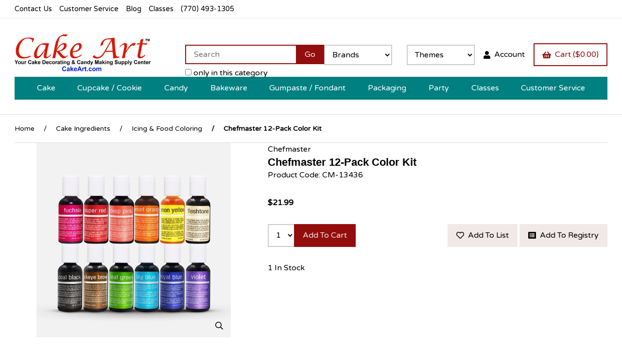

--- FILE ---
content_type: text/html; charset=UTF-8
request_url: https://cakeart.com/Chefmaster-12-Pack-Color-Kit-CM-13436/
body_size: 21994
content:
<!doctype html>
<html lang="en">
<head>
 <meta property="og:site_name" content="Cake Art, Inc"> <meta property="og:type" content="product"> <meta property="og:title" content="Chefmaster 12-Pack Color Kit"> <meta property="og:image" content="https://cakeart.comhttps://cdn.powered-by-nitrosell.com/product_images/13/3024/chefmaster-12-pack-color-kit.jpg"> <meta property="og:description" content="0"> <meta property="product:price:amount" content="21.99"> <meta property="product:price:currency" content="USD">  <meta property="og:availability" content="instock">  <meta property="og:upc" content="CM-13436">   <meta property="og:brand" content="Chefmaster">   <link rel="canonical" href="https://cakeart.com/Chefmaster-12-Pack-Color-Kit-CM-13436/"/> <meta property="og:url" content="https://cakeart.com/Chefmaster-12-Pack-Color-Kit-CM-13436/">      <link rel="canonical" href="https://cakeart.com/Chefmaster-12-Pack-Color-Kit-CM-13436/"/>
<meta property="og:url" content="https://cakeart.com/Chefmaster-12-Pack-Color-Kit-CM-13436/"/>
<meta charset="utf-8">
<meta http-equiv="X-UA-Compatible" content="IE=edge">
<meta name="viewport" content="width=device-width, initial-scale=1.0, maximum-scale=5.0">
<title>Chefmaster 12-Pack Color Kit - Cake Art</title>
<link rel="preconnect" href="https://cdn.powered-by-nitrosell.com"><link rel="dns-prefetch" href="https://cdn.powered-by-nitrosell.com"><meta name="description" content="0">
<meta name="keywords" content="Chefmaster 12-Pack Color Kit, Cake Ingredients, Icing &amp;amp; Food Coloring, Chefmaster, ,Cake Ingredients,Icing &amp;amp; Food Coloring, CM-13436, buy, shop, order, store">
<link rel="stylesheet" type="text/css" href="https://cdn.powered-by-nitrosell.com/assets/alpha/assets/stylesheets/keyboard.css">
    <link rel="preload" type="text/css" href="https://cdn.powered-by-nitrosell.com/assets/alpha/assets/fonts/css/fontawesome.min.css" as="style" onload="this.onload=null;this.rel='stylesheet'">
    <link rel="preload" type="text/css" href="https://cdn.powered-by-nitrosell.com/assets/alpha/assets/fonts/css/brands.min.css" as="style" onload="this.onload=null;this.rel='stylesheet'">
    <link rel="preload" type="text/css" href="https://cdn.powered-by-nitrosell.com/assets/alpha/assets/stylesheets/carousel.min.css" as="style" onload="this.onload=null;this.rel='stylesheet'">
    <link rel="stylesheet" type="text/css" href="https://cdn.powered-by-nitrosell.com/assets/alpha/assets/stylesheets/systemv3.css?198340f501768402091">
    <link rel="stylesheet" type="text/css" href="https://cdn.powered-by-nitrosell.com/public_html/13/3024/themes/stylesheet.css?198340f501768402091">
    <link rel="stylesheet" type="text/css" href="https://cdn.powered-by-nitrosell.com/assets/alpha/assets/stylesheets/jquery_ui.css?198340f501768402091"/><link href="https://cakeart.com/store/go/feed-whatsnew/" rel="alternate" type="application/rss+xml" title="Take a look at the new products we have!">
<link href="https://cakeart.com/store/go/feed-promotion/" rel="alternate" type="application/rss+xml" title="Pre Order">
<link href="https://cakeart.com/store/go/feed-specials/" rel="alternate" type="application/rss+xml" title="Check Out These Discounted Items!">
<script src="https://cdn.powered-by-nitrosell.com/assets/alpha/assets/js/systemv3.js?198340f501768402091"></script>
<script src="https://cdn.powered-by-nitrosell.com/assets/alpha/assets/js/productv3.js?198340f501768402091"></script>
<script src="https://cdn.powered-by-nitrosell.com/assets/alpha/assets/js/productlistv3.js?198340f501768402091"></script>
<script src="https://cdn.powered-by-nitrosell.com/assets/alpha/assets/js/elevatezoom.js?198340f501768402091"></script>
<script src="https://cdn.powered-by-nitrosell.com/assets/alpha/assets/js/keyboard.js?198340f501768402091"></script>
<script> var  template = "defaultv3"</script><script type="text/javascript" src="/store/assets/js/storelocations.js"></script>
 <!-- Google Tag Manager START -->
<script>
                  if (typeof dataLayer == 'undefined')
                    var dataLayer = [];

                  function gtag(){dataLayer.push(arguments);};

                  
                </script><script>
(function(w,d,s,l,i){w[l]=w[l]||[];w[l].push({'gtm.start':
                    new Date().getTime(),event:'gtm.js'});var f=d.getElementsByTagName(s)[0],
                    j=d.createElement(s),dl=l!='dataLayer'?'&l='+l:'';j.async=true;j.src=
                    'https://www.googletagmanager.com/gtm.js?id='+i+dl;f.parentNode.insertBefore(j,f);
                    })(window,document,'script','dataLayer','GTM-KK27XXFZ');
</script><script>
var sCurrency = 'USD';
</script><script>
function getQuantityForGTM() {
                    let nQuantity  = nsc('#quantity').val();
                    let nParsedQty = parseInt(nQuantity) || 1; 
                    return nParsedQty;
                  }
</script>
 <!-- Google Tag Manager END -->
<!-- GA4 HEADER START -->
<script async src="https://www.googletagmanager.com/gtag/js?id=G-349W947ZLC"></script>
                <script>
                  window.dataLayer = window.dataLayer || [];
                  function gtag(){dataLayer.push(arguments);};
                  
                  
                  nsc(document).ready(function() {
                    gtag('js', new Date());
                    gtag('config', 'G-349W947ZLC', {"currency":"USD","debug_mode":true});
                    gtag('event', 'screen_view', {"send_to":"G-349W947ZLC","screen_name":"Chefmaster 12-Pack Color Kit"});
                  });
                  </script>

      <script>
        nsc(document).ready(function () {
          gtag('event', 'view_item', {"send_to":"G-349W947ZLC","items":[{"item_id":"CM-13436","item_name":"Chefmaster 12-Pack Color Kit","price":21.99,"item_brand":"Chefmaster","item_category":"Cake Ingredients","item_category2":"Icing &amp; Food Coloring"}],"value":"21.99"});
        });
      </script>

      <script>
        function getQuantity() {
          let nQuantity  = nsc('#quantity').val();
          let nParsedQty = parseInt(nQuantity) || 1;
          
          return nParsedQty;
        }
        
        nsc(document).on('click', '.add-to-cart, #add-to-basket-button', function () {
          let nQuantity       = getQuantity();
          let objData         = {"send_to":"G-349W947ZLC","items":[]};
          let fValue          = (21.99 * nQuantity).toFixed(2);
          let objItem         = {"item_id":"CM-13436","item_name":"Chefmaster 12-Pack Color Kit","price":21.99,"item_brand":"Chefmaster","item_category":"Cake Ingredients","item_category2":"Icing &amp; Food Coloring"};
          objItem['quantity'] = nQuantity;
          objData['value']    = fValue;
          objData.items.push(objItem);

          gtag('event', 'add_to_cart', objData);
        });
        
        nsc(document).on('click', '.add-to-list, .add-to-registry, #add-to-registry-button, #add-to-list-button', function () {
          let nQuantity       = getQuantity();
          let objData         = {"send_to":"G-349W947ZLC","items":[]};
          let fValue          = (21.99 * nQuantity).toFixed(2);
          let objItem         = {"item_id":"CM-13436","item_name":"Chefmaster 12-Pack Color Kit","price":21.99,"item_brand":"Chefmaster","item_category":"Cake Ingredients","item_category2":"Icing &amp; Food Coloring"};
          objItem['quantity'] = nQuantity;
          objData['value']    = fValue;
          objData.items.push(objItem);
          gtag('event', 'add_to_wishlist', objData);
        });
      </script>

 <!-- GA4 HEADER END -->
<link rel="icon" href="/favicon.ico" type="image/x-icon">
<link rel="stylesheet" type="text/css" href="/store/assets/fonts/css/all.min.css">
<meta name="google-site-verification" content="X1prA1jYyW8tsMEir1Rsnxo4h9p99W7PkKmZF8OP5IA" />
</head>
<body class="t-default wholepage page-product">
<!-- Google Tag Manager (noscript) -->
    <noscript><iframe src="https://www.googletagmanager.com/ns.html?id=GTM-KK27XXFZ"
    height="0" width="0" style="display:none;visibility:hidden"></iframe></noscript>
    <!-- End Google Tag Manager (noscript) -->
   <header> <div class="topbar"> <div class="container flex -ac -jsb"> <nav class="tablinks"> <ul id="Header_menu" class="nscMenu nscMenuContainerLevel-1 Header_menu level_1 Horizontal_Menu">  <li class="PAGE_TYPE_CONTACTUS_6  l0">  <a href="/contact-us/"> Contact Us  </a>   </li>  <li class="CONTENT_28  l0">  <a href="/28/Customer-Service/"> Customer Service  </a>   </li>  <li class="LANDING l0">  <a href="https://cakeart.com/store/go/blog/"> Blog  </a>   </li>  <li class="CONTENT_64  l0">  <a href="/64/Class-Schedule-Classes/"> Classes  </a>   </li>  <li class="NONLINKTITLE headerPhone l0">  <span> <strong>(770) 493-1305</strong>  </span>   </li> </ul>  </nav>  </div> </div> <div id="site-header" class="container flex -ac"> <a href="/" id="logo"> <img src="https://cdn.powered-by-nitrosell.com/store_images/13/3024/CakeArtLogo.png" alt="Cake Art, Inc logo"> </a> <script>
<!--
var arrSelectedNavAttr = {"department":{"type":"department", "id":"16"},"category":{"type":"category", "id":"1589"}};
-->
</script>
 <a href="#menu" class="btn btn-outline" data-target="#main-nav" id="menu-button" aria-label="Menu"> <i class="fas fa-bars"></i> </a> <nav id="main-nav"> <ul id="Store_Navigation" class="nscMenu nscMenuContainerLevel-1 Store_Navigation level_1 Horizontal_Nav_Menu">  <li class="NONLINKTITLE l0">  <span> <strong>Cake</strong>  </span>   <div class="level_2-container"> <ul class="level_2 container">   <li class="DEPARTMENT_14 ">  <a href="/Airbrush-Equipment-Colors/14/"> Airbrush Equipment/Colors  </a>   <ul class="level_3">   <li class="CATEGORY_211">  <a href="/Airbrush-Equipment-Colors-Aerosol-Food-Color/211/"> Aerosol Food Color  </a>   </li>    <li class="CATEGORY_128">  <a href="/Airbrush-Equipment-Colors-Airbrushes-%26-Parts/128/"> Airbrushes & Parts  </a>   </li>    <li class="CATEGORY_929">  <a href="/Airbrush-Equipment-Colors-Amerimist-Color/929/"> Amerimist Color  </a>   </li>    <li class="CATEGORY_130">  <a href="/Airbrush-Equipment-Colors-Cake-Stencils/130/"> Cake Stencils  </a>   </li>    <li class="CATEGORY_1564">  <a href="/Airbrush-Equipment-Colors-Chefmaster-Airbrush-Color/1564/"> Chefmaster Airbrush Color  </a>   </li>    <li class="CATEGORY_688">  <a href="/Airbrush-Equipment-Colors-Edible-Ink-Cartridges/688/"> Edible Ink Cartridges  </a>   </li>    <li class="CATEGORY_907">  <a href="/Airbrush-Equipment-Colors-Frosting-Sheets/907/"> Frosting Sheets  </a>   </li>    <li class="CATEGORY_129">  <a href="/Airbrush-Equipment-Colors-KopyKake-Color/129/"> KopyKake Color  </a>   </li>    <li class="CATEGORY_1565">  <a href="/Airbrush-Equipment-Colors-TRUCOLOR/1565/"> TRUCOLOR  </a>   </li>                                                                                                                                                                                                                                                                                                                                                                                                                                                                                                                                                                                                                                                                                                                                                                                                                         </ul>  </li>    <li class="DEPARTMENT_11 ">  <a href="/Cake-Decorating-Supplies/11/"> Cake Decorating Supplies  </a>   <ul class="level_3">                     <li class="CATEGORY_125">  <a href="/Cake-Decorating-Supplies-Cake-Dividers-%26-Cutters/125/"> Cake Dividers & Cutters  </a>   </li>    <li class="CATEGORY_1607">  <a href="/Cake-Decorating-Supplies-Cake-Paint/1607/"> Cake Paint  </a>   </li>    <li class="CATEGORY_123">  <a href="/Cake-Decorating-Supplies-Decorating-Bags/123/"> Decorating Bags  </a>   </li>    <li class="CATEGORY_126">  <a href="/Cake-Decorating-Supplies-Decorating-Kits-%26-Sets/126/"> Decorating Kits & Sets  </a>   </li>    <li class="CATEGORY_1073">  <a href="/Cake-Decorating-Supplies-Gelatin-Veiners-%26-Mats/1073/"> Gelatin Veiners & Mats  </a>   </li>    <li class="CATEGORY_348">  <a href="/Cake-Decorating-Supplies-Icing-Smoothers/348/"> Icing Smoothers  </a>   </li>    <li class="CATEGORY_448">  <a href="/Cake-Decorating-Supplies-Icing-Spatulas-%26-Scrapers/448/"> Icing Spatulas & Scrapers  </a>   </li>    <li class="CATEGORY_470">  <a href="/Cake-Decorating-Supplies-Impression-Mats/470/"> Impression Mats  </a>   </li>    <li class="CATEGORY_1412">  <a href="/Cake-Decorating-Supplies-Misc/1412/"> Misc  </a>   </li>    <li class="CATEGORY_1512">  <a href="/Cake-Decorating-Supplies-Sugarveil/1512/"> Sugarveil  </a>   </li>    <li class="CATEGORY_121">  <a href="/Cake-Decorating-Supplies-Turntables/121/"> Turntables  </a>   </li>                                                                                                                                                                                                                                                                                                                                                                                                                                                                                                                                                                                                                                                                                                                                                                                                   </ul>  </li>    <li class="DEPARTMENT_16 ">  <a href="/Cake-Ingredients/16/"> Cake Ingredients  </a>   <ul class="level_3">                                           <li class="CATEGORY_1485">  <a href="/Cake-Ingredients-Baking-Ingredients/1485/"> Baking Ingredients  </a>   </li>    <li class="CATEGORY_232">  <a href="/Cake-Ingredients-Cake-Additives/232/"> Cake Additives  </a>   </li>    <li class="CATEGORY_208">  <a href="/Cake-Ingredients-Cake-Mixes/208/"> Cake Mixes  </a>   </li>    <li class="CATEGORY_467">  <a href="/Cake-Ingredients-Food-Color-Pens/467/"> Food Color Pens  </a>   </li>    <li class="CATEGORY_1250">  <a href="/Cake-Ingredients-Glucose/1250/"> Glucose  </a>   </li>    <li class="CATEGORY_1589">  <a href="/Cake-Ingredients-Icing-%26-Food-Coloring/1589/"> Icing & Food Coloring  </a>   </li>    <li class="CATEGORY_217">  <a href="/Cake-Ingredients-Icing-Mixes-%26-Ingredients/217/"> Icing Mixes & Ingredients  </a>   </li>    <li class="CATEGORY_200">  <a href="/Cake-Ingredients-Isomalt/200/"> Isomalt  </a>   </li>    <li class="CATEGORY_928">  <a href="/Cake-Ingredients-Marzipan-%26-Almond-Paste/928/"> Marzipan & Almond Paste  </a>   </li>    <li class="CATEGORY_142">  <a href="/Cake-Ingredients-Pastry-Pie-Fillings/142/"> Pastry/Pie Fillings  </a>   </li>    <li class="CATEGORY_218">  <a href="/Cake-Ingredients-Piping-Gel-%26-Writing-Gels/218/"> Piping Gel & Writing Gels  </a>   </li>    <li class="CATEGORY_134">  <a href="/Cake-Ingredients-Ready-Made-Icings/134/"> Ready Made Icings  </a>   </li>                                                                                                                                                                                                                                                                                                                                                                                                                                                                                                                                                                                                                                                                                                                                                                           </ul>  </li>    <li class="DEPARTMENT_5 ">  <a href="/Cake-Stands-Pillars-Plates/5/"> Cake Stands/Pillars/Plates  </a>   <ul class="level_3">                                                                   <li class="CATEGORY_1201">  <a href="/Cake-Stands-Pillars-Plates-Cake-Pop-Stand/1201/"> Cake Pop Stand  </a>   </li>    <li class="CATEGORY_164">  <a href="/Cake-Stands-Pillars-Plates-Cake-Stands/164/"> Cake Stands  </a>   </li>    <li class="CATEGORY_452">  <a href="/Cake-Stands-Pillars-Plates-Crystal-Splendor-Stand/452/"> Crystal Splendor Stand  </a>   </li>    <li class="CATEGORY_249">  <a href="/Cake-Stands-Pillars-Plates-Dowels-%26-Cake-Supports/249/"> Dowels & Cake Supports  </a>   </li>    <li class="CATEGORY_462">  <a href="/Cake-Stands-Pillars-Plates-Fountains-%26-Accessories/462/"> Fountains & Accessories  </a>   </li>    <li class="CATEGORY_455">  <a href="/Cake-Stands-Pillars-Plates-Separator-Plates-Round/455/"> Separator Plates Round  </a>   </li>    <li class="CATEGORY_376">  <a href="/Cake-Stands-Pillars-Plates-Stairs-and-Bridges/376/"> Stairs and Bridges  </a>   </li>                                                                                                                                                                                                                                                                                                                                                                                                                                                                                                                                                                                                                                                                                                                                                             </ul>  </li>    <li class="DEPARTMENT_90 ">  <a href="/Cake-Decorating-Tips/90/"> Cake Decorating Tips  </a>   <ul class="level_3">                                                                                 <li class="DYNAMIC_CATEGORY_INCLUDING_SUBCATEGORIES_122 ">  <a href="/Cake-Decorating-Tips-Complete-Sets/122/"> Complete Sets  </a>   </li>    <li class="DYNAMIC_CATEGORY_INCLUDING_SUBCATEGORIES_1151 ">  <a href="/Cake-Decorating-Tips-Star-Tips-Open-Star-Tips/1151/"> Star Tips - Open Star Tips  </a>   </li>    <li class="DYNAMIC_CATEGORY_INCLUDING_SUBCATEGORIES_362 ">  <a href="/Cake-Decorating-Tips-Basketweave/362/"> Basketweave  </a>   </li>    <li class="DYNAMIC_CATEGORY_INCLUDING_SUBCATEGORIES_365 ">  <a href="/Cake-Decorating-Tips-Petal-Tips/365/"> Petal Tips  </a>   </li>    <li class="DYNAMIC_CATEGORY_INCLUDING_SUBCATEGORIES_363 ">  <a href="/Cake-Decorating-Tips-Leaf-Tips/363/"> Leaf Tips  </a>   </li>    <li class="DYNAMIC_CATEGORY_INCLUDING_SUBCATEGORIES_361 ">  <a href="/Cake-Decorating-Tips-Round-Oval/361/"> Round/Oval  </a>   </li>    <li class="DYNAMIC_CATEGORY_INCLUDING_SUBCATEGORIES_364 ">  <a href="/Cake-Decorating-Tips-Star-Tips-Closed-Star-Tips/364/"> Star Tips - Closed Star Tips  </a>   </li>    <li class="DYNAMIC_CATEGORY_INCLUDING_SUBCATEGORIES_366 ">  <a href="/Cake-Decorating-Tips-Drop-Flower-Tips/366/"> Drop Flower Tips  </a>   </li>    <li class="DYNAMIC_CATEGORY_INCLUDING_SUBCATEGORIES_1560 ">  <a href="/Cake-Decorating-Tips-Russian-Cake-Tips/1560/"> Russian Cake Tips  </a>   </li>    <li class="URL">  <a href="/Cake-Decorating-Tips/90/"> Click For More.. All Categories  </a>   </li>                                                                                                                                                                                                                                                                                                                                                                                                                                                                                                                                                                                                                                                                                                                                         </ul>  </li>    <li class="DEPARTMENT_115 ">  <a href="/Flavoring-%26-Extracts/115/"> Flavoring & Extracts  </a>   <ul class="level_3">                                                                                                     <li class="CATEGORY_1622">  <a href="/Flavoring-%26-Extracts-Cookie-Nip/1622/"> Cookie Nip  </a>   </li>    <li class="CATEGORY_1455">  <a href="/Flavoring-%26-Extracts-LorAnn-Oils/1455/"> LorAnn Oils  </a>   </li>    <li class="CATEGORY_1456">  <a href="/Flavoring-%26-Extracts-Magic-Line/1456/"> Magic Line  </a>   </li>    <li class="CATEGORY_1454">  <a href="/Flavoring-%26-Extracts-Nielsen-Massey/1454/"> Nielsen-Massey  </a>   </li>    <li class="CATEGORY_1458">  <a href="/Flavoring-%26-Extracts-Silver-Cloud-Estates/1458/"> Silver Cloud Estates  </a>   </li>    <li class="CATEGORY_1457">  <a href="/Flavoring-%26-Extracts-Wilton/1457/"> Wilton  </a>   </li>                                                                                                                                                                                                                                                                                                                                                                                                                                                                                                                                                                                                                                                                                                                             </ul>  </li>    <li class="DEPARTMENT_116 ">  <a href="/Styrofoam-Cake-Dummies/116/"> Styrofoam Cake Dummies  </a>   <ul class="level_3">                                                                                                                 <li class="CATEGORY_1466">  <a href="/Styrofoam-Cake-Dummies-Heart-Shaped-Cake-Dummies/1466/"> Heart Shaped Cake Dummies  </a>   </li>    <li class="CATEGORY_1467">  <a href="/Styrofoam-Cake-Dummies-Long-Octagon-Shaped-Cake-Dummy/1467/"> Long Octagon Shaped Cake Dummy  </a>   </li>    <li class="CATEGORY_1471">  <a href="/Styrofoam-Cake-Dummies-Oval-Shaped-Cake-Dummies/1471/"> Oval Shaped Cake Dummies  </a>   </li>    <li class="CATEGORY_1470">  <a href="/Styrofoam-Cake-Dummies-Rectangle-Shaped-Cake-Dummies/1470/"> Rectangle Shaped Cake Dummies  </a>   </li>    <li class="CATEGORY_1463">  <a href="/Styrofoam-Cake-Dummies-Round-3%22-Thick-Cake-Dummies/1463/"> Round 3" Thick Cake Dummies  </a>   </li>    <li class="CATEGORY_1461">  <a href="/Styrofoam-Cake-Dummies-Round-4%22-Thick-Cake-Dummies/1461/"> Round 4" Thick Cake Dummies  </a>   </li>    <li class="CATEGORY_1473">  <a href="/Styrofoam-Cake-Dummies-Round-5%22-Thick-Cake-Dummies/1473/"> Round 5" Thick Cake Dummies  </a>   </li>    <li class="CATEGORY_1464">  <a href="/Styrofoam-Cake-Dummies-Square-3%22-Thick-Cake-Dummies/1464/"> Square 3" Thick Cake Dummies  </a>   </li>    <li class="CATEGORY_1462">  <a href="/Styrofoam-Cake-Dummies-Square-4%22-Thick-Cake-Dummies/1462/"> Square 4" Thick Cake Dummies  </a>   </li>    <li class="CATEGORY_1469">  <a href="/Styrofoam-Cake-Dummies-Topsy-Turvy-Cake-Dummies/1469/"> Topsy Turvy Cake Dummies  </a>   </li>                                                                                                                                                                                                                                                                                                                                                                                                                                                                                                                                                                                                                                                                                                         </ul>  </li>    <li class="DEPARTMENT_25 ">  <a href="/Edible-Cake-Decorations/25/"> Edible Cake Decorations  </a>   <ul class="level_3">                                                                                                                                     <li class="DYNAMIC_CATEGORY_INCLUDING_SUBCATEGORIES_223 ">  <a href="/Edible-Cake-Decorations-Dragees/223/"> Dragees  </a>   </li>    <li class="DYNAMIC_CATEGORY_INCLUDING_SUBCATEGORIES_235 ">  <a href="/Edible-Cake-Decorations-Edible-Images-Wafer-Paper/235/"> Edible Images/Wafer Paper  </a>   </li>    <li class="DYNAMIC_CATEGORY_INCLUDING_SUBCATEGORIES_207 ">  <a href="/Edible-Cake-Decorations-Edible-Glitter/207/"> Edible Glitter  </a>   </li>    <li class="DYNAMIC_CATEGORY_INCLUDING_SUBCATEGORIES_808 ">  <a href="/Edible-Cake-Decorations-Sanding-Sugar/808/"> Sanding Sugar  </a>   </li>    <li class="DYNAMIC_CATEGORY_INCLUDING_SUBCATEGORIES_809 ">  <a href="/Edible-Cake-Decorations-Non-Pereils/809/"> Non-Pereils  </a>   </li>    <li class="DYNAMIC_CATEGORY_INCLUDING_SUBCATEGORIES_810 ">  <a href="/Edible-Cake-Decorations-Confetti/810/"> Confetti  </a>   </li>    <li class="DYNAMIC_CATEGORY_INCLUDING_SUBCATEGORIES_811 ">  <a href="/Edible-Cake-Decorations-Jimmies/811/"> Jimmies  </a>   </li>    <li class="DYNAMIC_CATEGORY_INCLUDING_SUBCATEGORIES_812 ">  <span> <strong></strong>  </span>   </li>    <li class="DYNAMIC_CATEGORY_INCLUDING_SUBCATEGORIES_915 ">  <span> <strong></strong>  </span>   </li>    <li class="DYNAMIC_CATEGORY_INCLUDING_SUBCATEGORIES_918 ">  <a href="/Edible-Cake-Decorations-Sugar-Pearls/918/"> Sugar Pearls  </a>   </li>    <li class="DYNAMIC_CATEGORY_INCLUDING_SUBCATEGORIES_919 ">  <a href="/Edible-Cake-Decorations-Rock-Sugar/919/"> Rock Sugar  </a>   </li>    <li class="DYNAMIC_CATEGORY_INCLUDING_SUBCATEGORIES_921 ">  <a href="/Edible-Cake-Decorations-Sugar-Crystals/921/"> Sugar Crystals  </a>   </li>    <li class="DYNAMIC_CATEGORY_INCLUDING_SUBCATEGORIES_923 ">  <span> <strong></strong>  </span>   </li>    <li class="DYNAMIC_CATEGORY_INCLUDING_SUBCATEGORIES_925 ">  <span> <strong></strong>  </span>   </li>    <li class="DYNAMIC_CATEGORY_INCLUDING_SUBCATEGORIES_1308 ">  <span> <strong></strong>  </span>   </li>    <li class="URL">  <a href="/Edible-Cake-Decorations/25/"> Click for More.. All Categories  </a>   </li>                                                                                                                                                                                                                                                                                                                                                                                                                                                                                                                                                                                                                                                                         </ul>  </li>    <li class="DEPARTMENT_19 ">  <a href="/Cake-Toppers/19/"> Cake Toppers  </a>   <ul class="level_3">                                                                                                                                                                     <li class="DYNAMIC_CATEGORY_INCLUDING_SUBCATEGORIES_225 ">  <a href="/Cake-Toppers-Licensed-Characters/225/"> Licensed Characters  </a>   </li>    <li class="DYNAMIC_CATEGORY_INCLUDING_SUBCATEGORIES_227 ">  <a href="/Cake-Toppers-Baby-1st-Birthday/227/"> Baby/1st Birthday  </a>   </li>    <li class="DYNAMIC_CATEGORY_INCLUDING_SUBCATEGORIES_228 ">  <a href="/Cake-Toppers-Sports/228/"> Sports  </a>   </li>    <li class="DYNAMIC_CATEGORY_INCLUDING_SUBCATEGORIES_297 ">  <a href="/Cake-Toppers-Birthday/297/"> Birthday  </a>   </li>    <li class="DYNAMIC_CATEGORY_INCLUDING_SUBCATEGORIES_298 ">  <a href="/Cake-Toppers-Occupations-%26-Hobbies/298/"> Occupations & Hobbies  </a>   </li>    <li class="DYNAMIC_CATEGORY_INCLUDING_SUBCATEGORIES_306 ">  <a href="/Cake-Toppers-Bells/306/"> Bells  </a>   </li>    <li class="DYNAMIC_CATEGORY_INCLUDING_SUBCATEGORIES_390 ">  <span> <strong></strong>  </span>   </li>    <li class="DYNAMIC_CATEGORY_INCLUDING_SUBCATEGORIES_476 ">  <a href="/Cake-Toppers-Flowers-%26-Leaves/476/"> Flowers & Leaves  </a>   </li>    <li class="DYNAMIC_CATEGORY_INCLUDING_SUBCATEGORIES_477 ">  <span> <strong></strong>  </span>   </li>    <li class="DYNAMIC_CATEGORY_INCLUDING_SUBCATEGORIES_775 ">  <a href="/Cake-Toppers-Monograms-%26-Picks/775/"> Monograms & Picks  </a>   </li>    <li class="DYNAMIC_CATEGORY_INCLUDING_SUBCATEGORIES_1305 ">  <span> <strong></strong>  </span>   </li>    <li class="URL">  <a href="/Cake-Toppers/19/"> Click For More.. All Categories  </a>   </li>                                                                                                                                                                                                                                                                                                                                                                                                                                                                                                                                                                                                                                                 </ul>  </li>                                                                                                                                         </ul> </div>  </li>  <li class="NONLINKTITLE l0">  <span> <strong>Cupcake / Cookie</strong>  </span>   <div class="level_2-container"> <ul class="level_2 container">                     <li class="DEPARTMENT_17 ">  <span> <strong></strong>  </span>   </li>    <li class="DEPARTMENT_66 ">  <span> <strong></strong>  </span>   </li>    <li class="DEPARTMENT_86 ">  <a href="/Cookie-Cutters/86/"> Cookie Cutters  </a>   <ul class="level_3">                                                                                                                                                                                             <li class="CATEGORY_157">  <a href="/Cookie-Cutters-Animals/157/"> Animals  </a>   </li>    <li class="CATEGORY_1425">  <a href="/Cookie-Cutters-Awareness/1425/"> Awareness  </a>   </li>    <li class="CATEGORY_939">  <a href="/Cookie-Cutters-Baby-Shower/939/"> Baby Shower  </a>   </li>    <li class="CATEGORY_180">  <a href="/Cookie-Cutters-Bears/180/"> Bears  </a>   </li>    <li class="CATEGORY_197">  <a href="/Cookie-Cutters-Bells/197/"> Bells  </a>   </li>    <li class="CATEGORY_1272">  <a href="/Cookie-Cutters-Birds/1272/"> Birds  </a>   </li>    <li class="CATEGORY_1441">  <a href="/Cookie-Cutters-Birthday/1441/"> Birthday  </a>   </li>    <li class="CATEGORY_158">  <a href="/Cookie-Cutters-Christmas/158/"> Christmas  </a>   </li>    <li class="CATEGORY_358">  <a href="/Cookie-Cutters-Cookie-Cutter-Sets/358/"> Cookie Cutter Sets  </a>   </li>    <li class="CATEGORY_1331">  <a href="/Cookie-Cutters-Dinosaurs/1331/"> Dinosaurs  </a>   </li>    <li class="CATEGORY_1227">  <a href="/Cookie-Cutters-Dog-%26-Dog-Bone/1227/"> Dog & Dog Bone  </a>   </li>    <li class="CATEGORY_174">  <a href="/Cookie-Cutters-Easter/174/"> Easter  </a>   </li>    <li class="CATEGORY_181">  <a href="/Cookie-Cutters-Fall-%26-Thanksgiving/181/"> Fall & Thanksgiving  </a>   </li>    <li class="CATEGORY_1228">  <a href="/Cookie-Cutters-Fish-%26-Sea-Life/1228/"> Fish & Sea Life  </a>   </li>    <li class="CATEGORY_175">  <a href="/Cookie-Cutters-Flowers-%26-Trees/175/"> Flowers & Trees  </a>   </li>    <li class="CATEGORY_1101">  <a href="/Cookie-Cutters-Fruit-%26-Vegetables/1101/"> Fruit & Vegetables  </a>   </li>    <li class="CATEGORY_1079">  <a href="/Cookie-Cutters-Graduation/1079/"> Graduation  </a>   </li>    <li class="CATEGORY_169">  <a href="/Cookie-Cutters-Halloween/169/"> Halloween  </a>   </li>    <li class="CATEGORY_159">  <a href="/Cookie-Cutters-Hearts-%26-Valentines-Day/159/"> Hearts & Valentines Day  </a>   </li>    <li class="CATEGORY_1222">  <a href="/Cookie-Cutters-Insects/1222/"> Insects  </a>   </li>    <li class="CATEGORY_471">  <a href="/Cookie-Cutters-Leaves/471/"> Leaves  </a>   </li>    <li class="CATEGORY_184">  <a href="/Cookie-Cutters-Letters-%26-Numbers/184/"> Letters & Numbers  </a>   </li>    <li class="CATEGORY_1514">  <a href="/Cookie-Cutters-Licensed-Characters/1514/"> Licensed Characters  </a>   </li>    <li class="CATEGORY_185">  <a href="/Cookie-Cutters-Miscellaneous/185/"> Miscellaneous  </a>   </li>    <li class="CATEGORY_1225">  <a href="/Cookie-Cutters-Music/1225/"> Music  </a>   </li>    <li class="CATEGORY_195">  <a href="/Cookie-Cutters-Patriotic/195/"> Patriotic  </a>   </li>    <li class="CATEGORY_191">  <a href="/Cookie-Cutters-Religious/191/"> Religious  </a>   </li>    <li class="CATEGORY_182">  <a href="/Cookie-Cutters-Round/182/"> Round  </a>   </li>    <li class="CATEGORY_357">  <a href="/Cookie-Cutters-Shapes/357/"> Shapes  </a>   </li>    <li class="CATEGORY_192">  <a href="/Cookie-Cutters-Sports-%26-Hobbies/192/"> Sports & Hobbies  </a>   </li>    <li class="CATEGORY_1616">  <a href="/Cookie-Cutters-St.-Patricks-Day/1616/"> St. Patricks Day  </a>   </li>    <li class="CATEGORY_179">  <a href="/Cookie-Cutters-Stars/179/"> Stars  </a>   </li>    <li class="CATEGORY_1102">  <a href="/Cookie-Cutters-Transportation/1102/"> Transportation  </a>   </li>    <li class="CATEGORY_807">  <a href="/Cookie-Cutters-Wedding/807/"> Wedding  </a>   </li>    <li class="CATEGORY_1656">  <a href="/Cookie-Cutters-Western/1656/"> Western  </a>   </li>                                                                                                                                                                                                                                                                                                                                                                                                                                                                                                                                                                           </ul>  </li>    <li class="DEPARTMENT_88 ">  <span> <strong></strong>  </span>   </li>    <li class="DEPARTMENT_177 ">  <a href="/Cookie/177/"> Cookie  </a>   <ul class="level_3">                                                                                                                                                                                                                                                                   <li class="CATEGORY_1646">  <a href="/Cookie-Decorating-Gun/1646/"> Decorating Gun  </a>   </li>    <li class="CATEGORY_1643">  <a href="/Cookie-Packaging/1643/"> Packaging  </a>   </li>    <li class="CATEGORY_1647">  <a href="/Cookie-Scoops/1647/"> Scoops  </a>   </li>    <li class="CATEGORY_1648">  <a href="/Cookie-Stamps/1648/"> Stamps  </a>   </li>    <li class="CATEGORY_1645">  <a href="/Cookie-Sticks/1645/"> Sticks  </a>   </li>    <li class="CATEGORY_1649">  <a href="/Cookie-Tools/1649/"> Tools  </a>   </li>                                                                                                                                                                                                                                                                                                                                                                                                                                                                                                                                                               </ul>  </li>    <li class="DEPARTMENT_89 ">  <a href="/Cookie-Ingredients/89/"> Cookie Ingredients  </a>   <ul class="level_3">                                                                                                                                                                                                                                                                               <li class="CATEGORY_176">  <a href="/Cookie-Ingredients-Royal-Icing-Cookie-Icing/176/"> Royal Icing/Cookie Icing  </a>   </li>                                                                                                                                                                                                                                                                                                                                                                                                                                                                                                                                                             </ul>  </li>    <li class="DEPARTMENT_103 ">  <a href="/Cake-Pop-Supplies/103/"> Cake Pop Supplies  </a>   <ul class="level_3">                                                                                                                                                                                                                                                                                 <li class="CATEGORY_1330">  <a href="/Cake-Pop-Supplies-Cake-Pop-Packaging/1330/"> Cake Pop Packaging  </a>   </li>                                                                                                                                                                                                                                                                                                                                                                                                                                                                                                                                                           </ul>  </li>    <li class="DEPARTMENT_178 ">  <a href="/Cupcake/178/"> Cupcake  </a>   <ul class="level_3">                                                                                                                                                                                                                                                                                   <li class="CATEGORY_1653">  <a href="/Cupcake-Baking-Cups/1653/"> Baking Cups  </a>   </li>    <li class="CATEGORY_1654">  <a href="/Cupcake-Boxes/1654/"> Boxes  </a>   </li>    <li class="CATEGORY_1655">  <a href="/Cupcake-Inserts/1655/"> Inserts  </a>   </li>    <li class="CATEGORY_1658">  <a href="/Cupcake-Kits/1658/"> Kits  </a>   </li>    <li class="CATEGORY_1652">  <a href="/Cupcake-Stands/1652/"> Stands  </a>   </li>    <li class="CATEGORY_1651">  <a href="/Cupcake-Tools/1651/"> Tools  </a>   </li>                                                                                                                                                                                                                                                                                                                                                                                                                                                                                                                                               </ul>  </li>    <li class="DEPARTMENT_106 ">  <span> <strong></strong>  </span>   </li>    <li class="DEPARTMENT_97 ">  <a href="/Cupcake-Wrappers/97/"> Cupcake Wrappers  </a>   <ul class="level_3">                                                                                                                                                                                                                                                                                               <li class="DYNAMIC_CATEGORY_INCLUDING_SUBCATEGORIES_166 ">  <span> <strong></strong>  </span>   </li>    <li class="DYNAMIC_CATEGORY_INCLUDING_SUBCATEGORIES_354 ">  <span> <strong></strong>  </span>   </li>    <li class="DYNAMIC_CATEGORY_INCLUDING_SUBCATEGORIES_1389 ">  <span> <strong></strong>  </span>   </li>    <li class="DYNAMIC_CATEGORY_INCLUDING_SUBCATEGORIES_1390 ">  <span> <strong></strong>  </span>   </li>    <li class="DYNAMIC_CATEGORY_INCLUDING_SUBCATEGORIES_1391 ">  <span> <strong></strong>  </span>   </li>    <li class="DYNAMIC_CATEGORY_INCLUDING_SUBCATEGORIES_1402 ">  <span> <strong></strong>  </span>   </li>    <li class="DYNAMIC_CATEGORY_INCLUDING_SUBCATEGORIES_1419 ">  <span> <strong></strong>  </span>   </li>    <li class="DYNAMIC_CATEGORY_INCLUDING_SUBCATEGORIES_1421 ">  <span> <strong></strong>  </span>   </li>    <li class="DYNAMIC_CATEGORY_INCLUDING_SUBCATEGORIES_1525 ">  <span> <strong></strong>  </span>   </li>    <li class="DYNAMIC_CATEGORY_INCLUDING_SUBCATEGORIES_1529 ">  <a href="/Cupcake-Wrappers-Tart-Baking-Cups/1529/"> Tart Baking Cups  </a>   </li>    <li class="DYNAMIC_CATEGORY_INCLUDING_SUBCATEGORIES_1530 ">  <span> <strong></strong>  </span>   </li>    <li class="DYNAMIC_CATEGORY_INCLUDING_SUBCATEGORIES_1563 ">  <a href="/Cupcake-Wrappers-Cupcake-Kits/1563/"> Cupcake Kits  </a>   </li>    <li class="DYNAMIC_CATEGORY_INCLUDING_SUBCATEGORIES_1575 ">  <span> <strong></strong>  </span>   </li>    <li class="URL">  <a href="/Baking-Cups/97/"> Click For More.. All Categories  </a>   </li>                                                                                                                                                                                                                                                                                                                                                                                                                                                                                                                   </ul>  </li>    <li class="DEPARTMENT_107 ">  <span> <strong></strong>  </span>   </li>    <li class="DEPARTMENT_120 ">  <span> <strong></strong>  </span>   </li>                                                                                                                 </ul> </div>  </li>  <li class="NONLINKTITLE l0">  <span> <strong>Candy</strong>  </span>   <div class="level_2-container"> <ul class="level_2 container">                                             <li class="DEPARTMENT_21 ">  <a href="/Candy-Making-Supplies/21/"> Candy Making Supplies  </a>   <ul class="level_3">                                                                                                                                                                                                                                                                                                                           <li class="CATEGORY_266">  <a href="/Candy-Making-Supplies-Candy-Brushes/266/"> Candy Brushes  </a>   </li>    <li class="CATEGORY_272">  <a href="/Candy-Making-Supplies-Candy-Making-Supplies/272/"> Candy Making Supplies  </a>   </li>    <li class="CATEGORY_264">  <a href="/Candy-Making-Supplies-Candy-Thermometers/264/"> Candy Thermometers  </a>   </li>    <li class="CATEGORY_255">  <a href="/Candy-Making-Supplies-Caramel-Apple-Supplies/255/"> Caramel Apple Supplies  </a>   </li>    <li class="CATEGORY_267">  <a href="/Candy-Making-Supplies-Dipping-Forks/267/"> Dipping Forks  </a>   </li>    <li class="CATEGORY_269">  <a href="/Candy-Making-Supplies-Double-Boilers-Melting-Devices/269/"> Double Boilers/Melting Devices  </a>   </li>    <li class="CATEGORY_274">  <a href="/Candy-Making-Supplies-Droppers/274/"> Droppers  </a>   </li>    <li class="CATEGORY_1537">  <a href="/Candy-Making-Supplies-Pipettes/1537/"> Pipettes  </a>   </li>    <li class="CATEGORY_263">  <a href="/Candy-Making-Supplies-Squeeze-Bottles-%26-Funnels/263/"> Squeeze Bottles & Funnels  </a>   </li>                                                                                                                                                                                                                                                                                                                                                                                                                                                                                                 </ul>  </li>    <li class="DEPARTMENT_15 ">  <a href="/Candy-Coating/15/"> Candy Coating  </a>   <ul class="level_3">                                                                                                                                                                                                                                                                                                                                             <li class="CATEGORY_27">  <a href="/Candy-Coating-Candy-Coatings/27/"> Candy Coatings  </a>   </li>                                                                                                                                                                                                                                                                                                                                                                                                                                                                                               </ul>  </li>    <li class="DEPARTMENT_95 ">  <span> <strong></strong>  </span>   </li>    <li class="DEPARTMENT_93 ">  <a href="/Candy-Ingredients/93/"> Candy Ingredients  </a>   <ul class="level_3">                                                                                                                                                                                                                                                                                                                                               <li class="CATEGORY_231">  <a href="/Candy-Ingredients-Candy-Additives/231/"> Candy Additives  </a>   </li>    <li class="CATEGORY_131">  <a href="/Candy-Ingredients-Candy-Color/131/"> Candy Color  </a>   </li>    <li class="CATEGORY_133">  <a href="/Candy-Ingredients-Candy-Crunches/133/"> Candy Crunches  </a>   </li>    <li class="CATEGORY_132">  <a href="/Candy-Ingredients-Candy-Flavoring/132/"> Candy Flavoring  </a>   </li>    <li class="CATEGORY_1233">  <a href="/Candy-Ingredients-Caramel-%26-Coconut/1233/"> Caramel & Coconut  </a>   </li>    <li class="CATEGORY_141">  <a href="/Candy-Ingredients-Hard-Candy-Ingredients/141/"> Hard Candy Ingredients  </a>   </li>    <li class="CATEGORY_1234">  <a href="/Candy-Ingredients-Misc.-Candy-Ingredients/1234/"> Misc. Candy Ingredients  </a>   </li>                                                                                                                                                                                                                                                                                                                                                                                                                                                                                 </ul>  </li>    <li class="DEPARTMENT_111 ">  <a href="/Candy-Molds-Pro-Series/111/"> Candy Molds Pro Series  </a>   <ul class="level_3">                                                                                                                                                                                                                                                                                                                                                             <li class="CATEGORY_1431">  <a href="/Candy-Molds-Pro-Series-Magnetic-Chocolate-Molds/1431/"> Magnetic Chocolate Molds  </a>   </li>                                                                                                                                                                                                                                                                                                                                                                                                                                                                               </ul>  </li>    <li class="DEPARTMENT_94 ">  <a href="/Candy-Molds-Hard-Candy/94/"> Candy Molds Hard Candy  </a>   <ul class="level_3">                                                                                                                                                                                                                                                                                                                                                               <li class="CATEGORY_737">  <a href="/Candy-Molds-Hard-Candy-Animals-%26-Insects/737/"> Animals & Insects  </a>   </li>    <li class="CATEGORY_731">  <a href="/Candy-Molds-Hard-Candy-Christmas/731/"> Christmas  </a>   </li>    <li class="CATEGORY_733">  <a href="/Candy-Molds-Hard-Candy-Classic-Shapes/733/"> Classic Shapes  </a>   </li>    <li class="CATEGORY_729">  <a href="/Candy-Molds-Hard-Candy-Easter/729/"> Easter  </a>   </li>    <li class="CATEGORY_739">  <a href="/Candy-Molds-Hard-Candy-Fish-%26-Sea-Life/739/"> Fish & Sea Life  </a>   </li>    <li class="CATEGORY_740">  <a href="/Candy-Molds-Hard-Candy-Flowers-Trees-Leaves/740/"> Flowers/Trees/Leaves  </a>   </li>    <li class="CATEGORY_745">  <a href="/Candy-Molds-Hard-Candy-Food-%26-Fruit/745/"> Food & Fruit  </a>   </li>    <li class="CATEGORY_1448">  <a href="/Candy-Molds-Hard-Candy-Gems-Jewels/1448/"> Gems/Jewels  </a>   </li>    <li class="CATEGORY_728">  <a href="/Candy-Molds-Hard-Candy-Halloween/728/"> Halloween  </a>   </li>    <li class="CATEGORY_742">  <a href="/Candy-Molds-Hard-Candy-Letters-%26-Numbers/742/"> Letters & Numbers  </a>   </li>    <li class="CATEGORY_743">  <a href="/Candy-Molds-Hard-Candy-Miscellaneous/743/"> Miscellaneous  </a>   </li>    <li class="CATEGORY_738">  <a href="/Candy-Molds-Hard-Candy-Special-Occasion/738/"> Special Occasion  </a>   </li>    <li class="CATEGORY_735">  <a href="/Candy-Molds-Hard-Candy-Sports/735/"> Sports  </a>   </li>    <li class="CATEGORY_730">  <a href="/Candy-Molds-Hard-Candy-Thanksgiving/730/"> Thanksgiving  </a>   </li>    <li class="CATEGORY_746">  <a href="/Candy-Molds-Hard-Candy-Transportation/746/"> Transportation  </a>   </li>    <li class="CATEGORY_727">  <a href="/Candy-Molds-Hard-Candy-Valentines-Hearts/727/"> Valentines/Hearts  </a>   </li>    <li class="CATEGORY_747">  <a href="/Candy-Molds-Hard-Candy-Wedding/747/"> Wedding  </a>   </li>                                                                                                                                                                                                                                                                                                                                                                                                                                             </ul>  </li>    <li class="DEPARTMENT_121 ">  <a href="/Flexible-Mint-Molds/121/"> Flexible Mint Molds  </a>   <ul class="level_3">                                                                                                                                                                                                                                                                                                                                                                                                 <li class="CATEGORY_1541">  <a href="/Flexible-Mint-Molds-Graduation/1541/"> Graduation  </a>   </li>    <li class="CATEGORY_1545">  <a href="/Flexible-Mint-Molds-Shapes/1545/"> Shapes  </a>   </li>                                                                                                                                                                                                                                                                                                                                                                                                                                         </ul>  </li>    <li class="DEPARTMENT_6 ">  <a href="/Candy-Molds-Chocolate/6/"> Candy Molds Chocolate  </a>   <ul class="level_3">                                                                                                                                                                                                                                                                                                                                                                                                     <li class="DYNAMIC_CATEGORY_INCLUDING_SUBCATEGORIES_54 ">  <a href="/Candy-Molds-Chocolate-Sports-%26-Hobbies/54/"> Sports & Hobbies  </a>   </li>    <li class="DYNAMIC_CATEGORY_INCLUDING_SUBCATEGORIES_55 ">  <a href="/Candy-Molds-Chocolate-Religious/55/"> Religious  </a>   </li>    <li class="DYNAMIC_CATEGORY_INCLUDING_SUBCATEGORIES_56 ">  <a href="/Candy-Molds-Chocolate-All-Occasion/56/"> All Occasion  </a>   </li>    <li class="DYNAMIC_CATEGORY_INCLUDING_SUBCATEGORIES_57 ">  <a href="/Candy-Molds-Chocolate-Animals/57/"> Animals  </a>   </li>    <li class="DYNAMIC_CATEGORY_INCLUDING_SUBCATEGORIES_58 ">  <a href="/Candy-Molds-Chocolate-Anniversary/58/"> Anniversary  </a>   </li>    <li class="DYNAMIC_CATEGORY_INCLUDING_SUBCATEGORIES_59 ">  <a href="/Candy-Molds-Chocolate-Baby/59/"> Baby  </a>   </li>    <li class="DYNAMIC_CATEGORY_INCLUDING_SUBCATEGORIES_62 ">  <a href="/Candy-Molds-Chocolate-Birthday/62/"> Birthday  </a>   </li>    <li class="DYNAMIC_CATEGORY_INCLUDING_SUBCATEGORIES_66 ">  <a href="/Candy-Molds-Chocolate-Flowers-%26-Leaves/66/"> Flowers & Leaves  </a>   </li>    <li class="DYNAMIC_CATEGORY_INCLUDING_SUBCATEGORIES_68 ">  <a href="/Candy-Molds-Chocolate-Food-%26-Drink/68/"> Food & Drink  </a>   </li>    <li class="DYNAMIC_CATEGORY_INCLUDING_SUBCATEGORIES_726 ">  <span> <strong></strong>  </span>   </li>    <li class="DYNAMIC_CATEGORY_INCLUDING_SUBCATEGORIES_910 ">  <a href="/Candy-Molds-Chocolate-Pretzel-Rod/910/"> Pretzel Rod  </a>   </li>    <li class="DYNAMIC_CATEGORY_INCLUDING_SUBCATEGORIES_1245 ">  <a href="/Candy-Molds-Chocolate-Cookie-Molds/1245/"> Cookie Molds  </a>   </li>    <li class="DYNAMIC_CATEGORY_INCLUDING_SUBCATEGORIES_1246 ">  <span> <strong></strong>  </span>   </li>    <li class="URL">  <a href="/Candy-Molds-Chocolate/6/"> Click For More.. All Categories  </a>   </li>                                                                                                                                                                                                                                                                                                                                                                                                             </ul>  </li>                                                                                                 </ul> </div>  </li>  <li class="NONLINKTITLE l0">  <span> <strong>Bakeware</strong>  </span>   <div class="level_2-container"> <ul class="level_2 container">                                                             <li class="DEPARTMENT_104 ">  <a href="/Baking-Accessories/104/"> Baking Accessories  </a>   <ul class="level_3">                                                                                                                                                                                                                                                                                                                                                                                                                                 <li class="CATEGORY_1347">  <a href="/Baking-Accessories-Baking-Mats-Liners/1347/"> Baking Mats/Liners  </a>   </li>    <li class="CATEGORY_1344">  <a href="/Baking-Accessories-Baking-Strips/1344/"> Baking Strips  </a>   </li>    <li class="CATEGORY_1345">  <a href="/Baking-Accessories-Cake-Levelers/1345/"> Cake Levelers  </a>   </li>    <li class="CATEGORY_1352">  <a href="/Baking-Accessories-Cake-Testers/1352/"> Cake Testers  </a>   </li>    <li class="CATEGORY_190">  <a href="/Baking-Accessories-Cooling-Racks/190/"> Cooling Racks  </a>   </li>    <li class="CATEGORY_1351">  <a href="/Baking-Accessories-Heating-Cores/1351/"> Heating Cores  </a>   </li>    <li class="CATEGORY_1342">  <a href="/Baking-Accessories-Pan-Grease-%26-Coatings/1342/"> Pan Grease & Coatings  </a>   </li>    <li class="CATEGORY_224">  <a href="/Baking-Accessories-Parchment/224/"> Parchment  </a>   </li>    <li class="CATEGORY_1353">  <a href="/Baking-Accessories-Pie-Shields-%26-Weights/1353/"> Pie Shields & Weights  </a>   </li>    <li class="CATEGORY_1248">  <a href="/Baking-Accessories-Pie-Top-Cutters/1248/"> Pie Top Cutters  </a>   </li>                                                                                                                                                                                                                                                                                                                                                                                         </ul>  </li>    <li class="DEPARTMENT_9 ">  <a href="/Kitchen-Tools/9/"> Kitchen Tools  </a>   <ul class="level_3">                                                                                                                                                                                                                                                                                                                                                                                                                                                     <li class="CATEGORY_770">  <a href="/Kitchen-Tools-Appliances-%26-Smallwares/770/"> Appliances & Smallwares  </a>   </li>    <li class="CATEGORY_1064">  <a href="/Kitchen-Tools-Cake-Lifters-%26-Pie-Servers/1064/"> Cake Lifters & Pie Servers  </a>   </li>    <li class="CATEGORY_1335">  <a href="/Kitchen-Tools-Chef-Attire/1335/"> Chef Attire  </a>   </li>    <li class="CATEGORY_119">  <a href="/Kitchen-Tools-Garnishing-Tools/119/"> Garnishing Tools  </a>   </li>    <li class="CATEGORY_1334">  <a href="/Kitchen-Tools-Graters/1334/"> Graters  </a>   </li>    <li class="CATEGORY_1332">  <a href="/Kitchen-Tools-Kitchen-Scales/1332/"> Kitchen Scales  </a>   </li>    <li class="CATEGORY_1267">  <a href="/Kitchen-Tools-Knives-%26-Cutting-Boards/1267/"> Knives & Cutting Boards  </a>   </li>    <li class="CATEGORY_1336">  <a href="/Kitchen-Tools-Ladles/1336/"> Ladles  </a>   </li>    <li class="CATEGORY_118">  <a href="/Kitchen-Tools-Measuring-Tools/118/"> Measuring Tools  </a>   </li>    <li class="CATEGORY_268">  <a href="/Kitchen-Tools-Misc.-Kitchen-Tools/268/"> Misc. Kitchen Tools  </a>   </li>    <li class="CATEGORY_466">  <a href="/Kitchen-Tools-Mixing-Bowls/466/"> Mixing Bowls  </a>   </li>    <li class="CATEGORY_1354">  <a href="/Kitchen-Tools-Ramekins/1354/"> Ramekins  </a>   </li>    <li class="CATEGORY_139">  <a href="/Kitchen-Tools-Rolling-Pins-%26-Accessories/139/"> Rolling Pins & Accessories  </a>   </li>    <li class="CATEGORY_1274">  <a href="/Kitchen-Tools-Scissors/1274/"> Scissors  </a>   </li>    <li class="CATEGORY_1346">  <a href="/Kitchen-Tools-Shakers/1346/"> Shakers  </a>   </li>    <li class="CATEGORY_412">  <a href="/Kitchen-Tools-Spatulas-%26-Scrapers/412/"> Spatulas & Scrapers  </a>   </li>    <li class="CATEGORY_935">  <a href="/Kitchen-Tools-Storage-%26-Organizers/935/"> Storage & Organizers  </a>   </li>    <li class="CATEGORY_934">  <a href="/Kitchen-Tools-Strainers-%26-Sifters/934/"> Strainers & Sifters  </a>   </li>    <li class="CATEGORY_749">  <a href="/Kitchen-Tools-Thermometers/749/"> Thermometers  </a>   </li>    <li class="CATEGORY_1333">  <a href="/Kitchen-Tools-Timers/1333/"> Timers  </a>   </li>    <li class="CATEGORY_1355">  <a href="/Kitchen-Tools-Whisks/1355/"> Whisks  </a>   </li>                                                                                                                                                                                                                                                                                                                                               </ul>  </li>    <li class="DEPARTMENT_12 ">  <a href="/Baking-Pans-%26-Molds/12/"> Baking Pans & Molds  </a>   <ul class="level_3">                                                                                                                                                                                                                                                                                                                                                                                                                                                                                               <li class="DYNAMIC_CATEGORY_INCLUDING_SUBCATEGORIES_151 ">  <a href="/Baking-Pans-%26-Molds-Heart-Cake-Pans/151/"> Heart Cake Pans  </a>   </li>    <li class="DYNAMIC_CATEGORY_INCLUDING_SUBCATEGORIES_152 ">  <a href="/Baking-Pans-%26-Molds-Angel-Food-Pans/152/"> Angel Food Pans  </a>   </li>    <li class="DYNAMIC_CATEGORY_INCLUDING_SUBCATEGORIES_153 ">  <a href="/Baking-Pans-%26-Molds-Cake-Rings/153/"> Cake Rings  </a>   </li>    <li class="DYNAMIC_CATEGORY_INCLUDING_SUBCATEGORIES_154 ">  <a href="/Baking-Pans-%26-Molds-Cheesecake-Pans/154/"> Cheesecake Pans  </a>   </li>    <li class="DYNAMIC_CATEGORY_INCLUDING_SUBCATEGORIES_193 ">  <span> <strong></strong>  </span>   </li>    <li class="DYNAMIC_CATEGORY_INCLUDING_SUBCATEGORIES_201 ">  <a href="/Baking-Pans-%26-Molds-Round-Pans/201/"> Round Pans  </a>   </li>    <li class="DYNAMIC_CATEGORY_INCLUDING_SUBCATEGORIES_202 ">  <a href="/Baking-Pans-%26-Molds-Square-Pans/202/"> Square Pans  </a>   </li>    <li class="DYNAMIC_CATEGORY_INCLUDING_SUBCATEGORIES_203 ">  <a href="/Baking-Pans-%26-Molds-Sheet-Cake-Pans/203/"> Sheet Cake Pans  </a>   </li>    <li class="DYNAMIC_CATEGORY_INCLUDING_SUBCATEGORIES_205 ">  <a href="/Baking-Pans-%26-Molds-Cupcake-%26-Muffin-Pans/205/"> Cupcake & Muffin Pans  </a>   </li>    <li class="DYNAMIC_CATEGORY_INCLUDING_SUBCATEGORIES_378 ">  <span> <strong></strong>  </span>   </li>    <li class="DYNAMIC_CATEGORY_INCLUDING_SUBCATEGORIES_426 ">  <a href="/Baking-Pans-%26-Molds-Character-Cake-Pans/426/"> Character Cake Pans  </a>   </li>    <li class="DYNAMIC_CATEGORY_INCLUDING_SUBCATEGORIES_435 ">  <span> <strong></strong>  </span>   </li>    <li class="DYNAMIC_CATEGORY_INCLUDING_SUBCATEGORIES_436 ">  <a href="/Baking-Pans-%26-Molds-Cookie-Pans-Sheet/436/"> Cookie Pans/Sheet  </a>   </li>    <li class="DYNAMIC_CATEGORY_INCLUDING_SUBCATEGORIES_756 ">  <a href="/Baking-Pans-%26-Molds-Flexible-Baking-Pans/756/"> Flexible Baking Pans  </a>   </li>    <li class="DYNAMIC_CATEGORY_INCLUDING_SUBCATEGORIES_788 ">  <a href="/Baking-Pans-%26-Molds-Bread-Loaf-Pans/788/"> Bread/Loaf Pans  </a>   </li>    <li class="DYNAMIC_CATEGORY_INCLUDING_SUBCATEGORIES_796 ">  <span> <strong></strong>  </span>   </li>    <li class="DYNAMIC_CATEGORY_INCLUDING_SUBCATEGORIES_906 ">  <a href="/Baking-Pans-%26-Molds-Number-Pans/906/"> Number Pans  </a>   </li>    <li class="DYNAMIC_CATEGORY_INCLUDING_SUBCATEGORIES_942 ">  <a href="/Baking-Pans-%26-Molds-Hemisphere-Cake-Pans/942/"> Hemisphere Cake Pans  </a>   </li>    <li class="DYNAMIC_CATEGORY_INCLUDING_SUBCATEGORIES_1072 ">  <span> <strong></strong>  </span>   </li>    <li class="DYNAMIC_CATEGORY_INCLUDING_SUBCATEGORIES_1160 ">  <a href="/Baking-Pans-%26-Molds-Bundt-Pans/1160/"> Bundt Pans  </a>   </li>    <li class="DYNAMIC_CATEGORY_INCLUDING_SUBCATEGORIES_1208 ">  <a href="/Baking-Pans-%26-Molds-Jelly-Roll-Pans/1208/"> Jelly Roll Pans  </a>   </li>    <li class="DYNAMIC_CATEGORY_INCLUDING_SUBCATEGORIES_1209 ">  <span> <strong></strong>  </span>   </li>    <li class="DYNAMIC_CATEGORY_INCLUDING_SUBCATEGORIES_1210 ">  <a href="/Baking-Pans-%26-Molds-Brownie-Pans/1210/"> Brownie Pans  </a>   </li>    <li class="URL">  <a href="/Baking-Pans-%26-Molds/12/"> Click For More.. All Categories  </a>   </li>                                                                                                                                                                                                                                                                                               </ul>  </li>    <li class="DEPARTMENT_87 ">  <a href="/Pastry-Supplies/87/"> Pastry Supplies  </a>   <ul class="level_3">                                                                                                                                                                                                                                                                                                                                                                                                                                                                                                                                               <li class="CATEGORY_677">  <a href="/Pastry-Supplies-Aspic-Cutters/677/"> Aspic Cutters  </a>   </li>    <li class="CATEGORY_678">  <a href="/Pastry-Supplies-Dough-%26-Biscuit-Cutters/678/"> Dough & Biscuit Cutters  </a>   </li>    <li class="CATEGORY_679">  <a href="/Pastry-Supplies-Pastry-%26-Dessert-Forms/679/"> Pastry & Dessert Forms  </a>   </li>    <li class="CATEGORY_1340">  <a href="/Pastry-Supplies-Pastry-Blenders/1340/"> Pastry Blenders  </a>   </li>    <li class="CATEGORY_793">  <a href="/Pastry-Supplies-Pastry-Brushes/793/"> Pastry Brushes  </a>   </li>    <li class="CATEGORY_681">  <a href="/Pastry-Supplies-Pastry-Cutters/681/"> Pastry Cutters  </a>   </li>    <li class="CATEGORY_682">  <a href="/Pastry-Supplies-Petite-Four-Cutters/682/"> Petite Four Cutters  </a>   </li>    <li class="CATEGORY_1203">  <a href="/Pastry-Supplies-Wheel-Cutters/1203/"> Wheel Cutters  </a>   </li>                                                                                                                                                                                                                                                                               </ul>  </li>                                                                                         </ul> </div>  </li>  <li class="NONLINKTITLE l0">  <span> <strong>Gumpaste / Fondant</strong>  </span>   <div class="level_2-container"> <ul class="level_2 container">                                                                     <li class="DEPARTMENT_118 ">  <a href="/Fondant-%26-Gumpaste/118/"> Fondant & Gumpaste  </a>   <ul class="level_3">                                                                                                                                                                                                                                                                                                                                                                                                                                                                                                                                                               <li class="CATEGORY_1496">  <a href="/Fondant-%26-Gumpaste-Chocopan/1496/"> Chocopan  </a>   </li>    <li class="CATEGORY_1660">  <a href="/Fondant-%26-Gumpaste-Fondant/1660/"> Fondant  </a>   </li>    <li class="CATEGORY_1495">  <a href="/Fondant-%26-Gumpaste-Gumpaste-%26-Gumpaste-Mixes/1495/"> Gumpaste & Gumpaste Mixes  </a>   </li>                                                                                                                                                                                                                                                                         </ul>  </li>    <li class="DEPARTMENT_10 ">  <span> <strong></strong>  </span>   </li>    <li class="DEPARTMENT_91 ">  <a href="/Fondant-Gumpaste-Supplies/91/"> Fondant/Gumpaste Supplies  </a>   <ul class="level_3">                                                                                                                                                                                                                                                                                                                                                                                                                                                                                                                                                                     <li class="CATEGORY_1636">  <a href="/Fondant-Gumpaste-Supplies-Cutting-Tools/1636/"> Cutting Tools  </a>   </li>    <li class="CATEGORY_1641">  <a href="/Fondant-Gumpaste-Supplies-Disco-Dust/1641/"> Disco Dust  </a>   </li>    <li class="CATEGORY_1639">  <a href="/Fondant-Gumpaste-Supplies-Edible-Luster-Dust-Food-Paint/1639/"> Edible Luster Dust/Food Paint  </a>   </li>    <li class="CATEGORY_400">  <a href="/Fondant-Gumpaste-Supplies-Embossers-and-Crimpers/400/"> Embossers and Crimpers  </a>   </li>    <li class="CATEGORY_1635">  <a href="/Fondant-Gumpaste-Supplies-Floral-Tape-%26-Wire/1635/"> Floral Tape & Wire  </a>   </li>    <li class="CATEGORY_1634">  <a href="/Fondant-Gumpaste-Supplies-Flower-Formers/1634/"> Flower Formers  </a>   </li>    <li class="CATEGORY_415">  <a href="/Fondant-Gumpaste-Supplies-Fondant-Impression-Mats/415/"> Fondant Impression Mats  </a>   </li>    <li class="CATEGORY_256">  <a href="/Fondant-Gumpaste-Supplies-Gumpaste-%26-Fondant-Tools/256/"> Gumpaste & Fondant Tools  </a>   </li>    <li class="CATEGORY_1642">  <a href="/Fondant-Gumpaste-Supplies-Gumpaste-Cutters-Molds/1642/"> Gumpaste Cutters/Molds  </a>   </li>    <li class="CATEGORY_1633">  <a href="/Fondant-Gumpaste-Supplies-Gumpaste-Ingredients/1633/"> Gumpaste Ingredients  </a>   </li>    <li class="CATEGORY_1638">  <a href="/Fondant-Gumpaste-Supplies-Gumpaste-Ready-Made/1638/"> Gumpaste Ready Made  </a>   </li>    <li class="CATEGORY_1640">  <a href="/Fondant-Gumpaste-Supplies-Luster-Petal-Pearl-Dust/1640/"> Luster/Petal/Pearl Dust  </a>   </li>    <li class="CATEGORY_1631">  <a href="/Fondant-Gumpaste-Supplies-Modeling-Tools/1631/"> Modeling Tools  </a>   </li>    <li class="CATEGORY_1632">  <a href="/Fondant-Gumpaste-Supplies-Petal-Pads-%26-Rolling-Boards/1632/"> Petal Pads & Rolling Boards  </a>   </li>    <li class="CATEGORY_1242">  <a href="/Fondant-Gumpaste-Supplies-Punch-Cut-Decorate/1242/"> Punch Cut Decorate  </a>   </li>    <li class="CATEGORY_411">  <a href="/Fondant-Gumpaste-Supplies-Rolling-Pins/411/"> Rolling Pins  </a>   </li>    <li class="CATEGORY_407">  <a href="/Fondant-Gumpaste-Supplies-Silicone-Molds/407/"> Silicone Molds  </a>   </li>    <li class="CATEGORY_1629">  <a href="/Fondant-Gumpaste-Supplies-Stamens/1629/"> Stamens  </a>   </li>    <li class="CATEGORY_1637">  <a href="/Fondant-Gumpaste-Supplies-Tools/1637/"> Tools  </a>   </li>    <li class="CATEGORY_1630">  <a href="/Fondant-Gumpaste-Supplies-Veiners/1630/"> Veiners  </a>   </li>    <li class="CATEGORY_912">  <a href="/Fondant-Gumpaste-Supplies-Work-Mats/912/"> Work Mats  </a>   </li>                                                                                                                                                                                                                               </ul>  </li>                                                                                   </ul> </div>  </li>  <li class="NONLINKTITLE l0">  <span> <strong>Packaging</strong>  </span>   <div class="level_2-container"> <ul class="level_2 container">                                                                           <li class="DEPARTMENT_13 ">  <a href="/Cake-Packaging/13/"> Cake Packaging  </a>   <ul class="level_3">                                                                                                                                                                                                                                                                                                                                                                                                                                                                                                                                                                                                               <li class="CATEGORY_148">  <a href="/Cake-Packaging-Cake-Boards/148/"> Cake Boards  </a>   </li>    <li class="CATEGORY_1587">  <a href="/Cake-Packaging-Cake-Boards-Sturdy-Boards/1587/"> Cake Boards - Sturdy Boards  </a>   </li>    <li class="CATEGORY_147">  <a href="/Cake-Packaging-Cake-Boxes/147/"> Cake Boxes  </a>   </li>    <li class="CATEGORY_165">  <a href="/Cake-Packaging-Cake-Drums/165/"> Cake Drums  </a>   </li>    <li class="CATEGORY_150">  <a href="/Cake-Packaging-Doilies/150/"> Doilies  </a>   </li>    <li class="CATEGORY_251">  <a href="/Cake-Packaging-Other-Packaging/251/"> Other Packaging  </a>   </li>    <li class="CATEGORY_250">  <a href="/Cake-Packaging-Plastic-Cake-Packaging/250/"> Plastic Cake Packaging  </a>   </li>    <li class="CATEGORY_1306">  <a href="/Cake-Packaging-PME-Cake-Box-%26-Card/1306/"> PME Cake Box & Card  </a>   </li>    <li class="CATEGORY_1243">  <a href="/Cake-Packaging-Push-Pop-Packaging/1243/"> Push Pop Packaging  </a>   </li>    <li class="CATEGORY_136">  <a href="/Cake-Packaging-Wrapping-Foil/136/"> Wrapping Foil  </a>   </li>                                                                                                                                                                                                           </ul>  </li>    <li class="DEPARTMENT_101 ">  <a href="/Cello%2C-Poly-%26-Paper-Bags/101/"> Cello, Poly & Paper Bags  </a>   <ul class="level_3">                                                                                                                                                                                                                                                                                                                                                                                                                                                                                                                                                                                                                                   <li class="CATEGORY_319">  <a href="/Cello%2C-Poly-%26-Paper-Bags-Christmas/319/"> Christmas  </a>   </li>    <li class="CATEGORY_320">  <a href="/Cello%2C-Poly-%26-Paper-Bags-Clear/320/"> Clear  </a>   </li>    <li class="CATEGORY_322">  <a href="/Cello%2C-Poly-%26-Paper-Bags-Easter/322/"> Easter  </a>   </li>    <li class="CATEGORY_1453">  <a href="/Cello%2C-Poly-%26-Paper-Bags-Fall-Thanksgiving/1453/"> Fall/Thanksgiving  </a>   </li>    <li class="CATEGORY_333">  <a href="/Cello%2C-Poly-%26-Paper-Bags-Halloween/333/"> Halloween  </a>   </li>    <li class="CATEGORY_386">  <a href="/Cello%2C-Poly-%26-Paper-Bags-Licensed-Characters/386/"> Licensed Characters  </a>   </li>    <li class="CATEGORY_332">  <a href="/Cello%2C-Poly-%26-Paper-Bags-Other-Printed/332/"> Other Printed  </a>   </li>    <li class="CATEGORY_382">  <a href="/Cello%2C-Poly-%26-Paper-Bags-Solid/382/"> Solid  </a>   </li>    <li class="CATEGORY_1097">  <a href="/Cello%2C-Poly-%26-Paper-Bags-St-Patricks/1097/"> St Patricks  </a>   </li>    <li class="CATEGORY_323">  <a href="/Cello%2C-Poly-%26-Paper-Bags-Valentines/323/"> Valentines  </a>   </li>                                                                                                                                                                                       </ul>  </li>    <li class="DEPARTMENT_96 ">  <a href="/Candy-Boxes/96/"> Candy Boxes  </a>   <ul class="level_3">                                                                                                                                                                                                                                                                                                                                                                                                                                                                                                                                                                                                                                                       <li class="CATEGORY_336">  <a href="/Candy-Boxes-Candy-Box-Inserts/336/"> Candy Box Inserts  </a>   </li>    <li class="CATEGORY_941">  <a href="/Candy-Boxes-Candy-Boxes%3A-Set-Up-Boxes/941/"> Candy Boxes: Set-Up Boxes  </a>   </li>    <li class="CATEGORY_1140">  <a href="/Candy-Boxes-Chinese-Style-Boxes/1140/"> Chinese Style Boxes  </a>   </li>    <li class="CATEGORY_315">  <a href="/Candy-Boxes-Christmas-Candy-Boxes/315/"> Christmas Candy Boxes  </a>   </li>    <li class="CATEGORY_344">  <a href="/Candy-Boxes-Direct-Pour-Boxes/344/"> Direct Pour Boxes  </a>   </li>    <li class="CATEGORY_317">  <a href="/Candy-Boxes-Easter-Candy-Boxes/317/"> Easter Candy Boxes  </a>   </li>    <li class="CATEGORY_346">  <a href="/Candy-Boxes-Halloween-Candy-Boxes/346/"> Halloween Candy Boxes  </a>   </li>    <li class="CATEGORY_257">  <a href="/Candy-Boxes-Jewel-Boxes/257/"> Jewel Boxes  </a>   </li>    <li class="CATEGORY_324">  <a href="/Candy-Boxes-Mold-Specific-Boxes/324/"> Mold Specific Boxes  </a>   </li>    <li class="CATEGORY_316">  <a href="/Candy-Boxes-Red-Folding-Boxes/316/"> Red Folding Boxes  </a>   </li>    <li class="CATEGORY_343">  <a href="/Candy-Boxes-Solid-Color-Candy-Boxes/343/"> Solid Color Candy Boxes  </a>   </li>    <li class="CATEGORY_318">  <a href="/Candy-Boxes-Valentines-Candy-Boxes/318/"> Valentines Candy Boxes  </a>   </li>    <li class="CATEGORY_314">  <a href="/Candy-Boxes-White-Candy-Boxes/314/"> White Candy Boxes  </a>   </li>                                                                                                                                                             </ul>  </li>    <li class="DEPARTMENT_107 ">  <span> <strong></strong>  </span>   </li>    <li class="DEPARTMENT_120 ">  <span> <strong></strong>  </span>   </li>    <li class="DEPARTMENT_20 ">  <a href="/Candy-Packaging/20/"> Candy Packaging  </a>   <ul class="level_3">                                                                                                                                                                                                                                                                                                                                                                                                                                                                                                                                                                                                                                                                                 <li class="CATEGORY_338">  <a href="/Candy-Packaging-Candy-Displays/338/"> Candy Displays  </a>   </li>    <li class="CATEGORY_273">  <a href="/Candy-Packaging-Candy-Foil/273/"> Candy Foil  </a>   </li>    <li class="CATEGORY_331">  <a href="/Candy-Packaging-Candy-Padding/331/"> Candy Padding  </a>   </li>    <li class="CATEGORY_1357">  <a href="/Candy-Packaging-Confectionary-Wax-Paper/1357/"> Confectionary Wax Paper  </a>   </li>    <li class="CATEGORY_334">  <a href="/Candy-Packaging-Seals-Sealing-Equipment/334/"> Seals/Sealing Equipment  </a>   </li>    <li class="CATEGORY_271">  <a href="/Candy-Packaging-Sucker-%26-Candy-Sticks/271/"> Sucker & Candy Sticks  </a>   </li>    <li class="CATEGORY_252">  <a href="/Candy-Packaging-Ties-%26-Stretch-Loops/252/"> Ties & Stretch Loops  </a>   </li>                                                                                                                                               </ul>  </li>    <li class="DEPARTMENT_102 ">  <a href="/Candy-Cups/102/"> Candy Cups  </a>   <ul class="level_3">                                                                                                                                                                                                                                                                                                                                                                                                                                                                                                                                                                                                                                                                                               <li class="CATEGORY_1329">  <a href="/Candy-Cups-Brown-Candy-Cups/1329/"> Brown Candy Cups  </a>   </li>    <li class="CATEGORY_388">  <a href="/Candy-Cups-Candy-Cups%3A-Other-Solid/388/"> Candy Cups: Other Solid  </a>   </li>    <li class="CATEGORY_387">  <a href="/Candy-Cups-Foil-Candy-Cups/387/"> Foil Candy Cups  </a>   </li>    <li class="CATEGORY_254">  <a href="/Candy-Cups-White-Candy-Cups/254/"> White Candy Cups  </a>   </li>                                                                                                                                       </ul>  </li>    <li class="DEPARTMENT_17 ">  <span> <strong></strong>  </span>   </li>    <li class="DEPARTMENT_38 ">  <a href="/Gift-Wrap-%26-Gift-Bags/38/"> Gift Wrap & Gift Bags  </a>   <ul class="level_3">                                                                                                                                                                                                                                                                                                                                                                                                                                                                                                                                                                                                                                                                                                       <li class="CATEGORY_246">  <a href="/Gift-Wrap-%26-Gift-Bags-Cellophane-Rolls/246/"> Cellophane Rolls  </a>   </li>    <li class="CATEGORY_537">  <a href="/Gift-Wrap-%26-Gift-Bags-Gift-Bags%3A-Printed/537/"> Gift Bags: Printed  </a>   </li>    <li class="CATEGORY_536">  <a href="/Gift-Wrap-%26-Gift-Bags-Gift-Bags%3A-Solid/536/"> Gift Bags: Solid  </a>   </li>                                                                                                                                 </ul>  </li>                                                                 </ul> </div>  </li>  <li class="NONLINKTITLE l0">  <span> <strong>Party</strong>  </span>   <div class="level_2-container"> <ul class="level_2 container">                                                                                             <li class="DEPARTMENT_27 ">  <a href="/Party-Decoration-Supplies/27/"> Party Decoration Supplies  </a>   <ul class="level_3">                                                                                                                                                                                                                                                                                                                                                                                                                                                                                                                                                                                                                                                                                                             <li class="CATEGORY_556">  <a href="/Party-Decoration-Supplies-Banners-%26-Flags/556/"> Banners & Flags  </a>   </li>    <li class="CATEGORY_525">  <a href="/Party-Decoration-Supplies-Confetti/525/"> Confetti  </a>   </li>    <li class="CATEGORY_552">  <a href="/Party-Decoration-Supplies-Misc-Party-Supplies/552/"> Misc Party Supplies  </a>   </li>    <li class="CATEGORY_570">  <a href="/Party-Decoration-Supplies-Party-Decorating-Kits/570/"> Party Decorating Kits  </a>   </li>                                                                                                                         </ul>  </li>    <li class="DEPARTMENT_22 ">  <a href="/Candles/22/"> Candles  </a>   <ul class="level_3">                                                                                                                                                                                                                                                                                                                                                                                                                                                                                                                                                                                                                                                                                                                     <li class="CATEGORY_287">  <a href="/Candles-Animal-Insect-Candles/287/"> Animal/Insect Candles  </a>   </li>    <li class="CATEGORY_276">  <a href="/Candles-Character-Candles/276/"> Character Candles  </a>   </li>    <li class="CATEGORY_277">  <a href="/Candles-General-Candles/277/"> General Candles  </a>   </li>    <li class="CATEGORY_1327">  <a href="/Candles-Happy-Birthday-Candles/1327/"> Happy Birthday Candles  </a>   </li>    <li class="CATEGORY_275">  <a href="/Candles-Numeric-Candles/275/"> Numeric Candles  </a>   </li>    <li class="CATEGORY_279">  <a href="/Candles-Other-Themed-Candles/279/"> Other Themed Candles  </a>   </li>    <li class="CATEGORY_280">  <a href="/Candles-Sports-Candles/280/"> Sports Candles  </a>   </li>    <li class="CATEGORY_282">  <a href="/Candles-Taper-Candles/282/"> Taper Candles  </a>   </li>    <li class="CATEGORY_283">  <a href="/Candles-Transportation/283/"> Transportation  </a>   </li>    <li class="CATEGORY_765">  <a href="/Candles-Trick-Candles/765/"> Trick Candles  </a>   </li>                                                                                                     </ul>  </li>    <li class="DEPARTMENT_29 ">  <a href="/Pinatas-%26-Party-Favors/29/"> Pinatas & Party Favors  </a>   <ul class="level_3">                                                                                                                                                                                                                                                                                                                                                                                                                                                                                                                                                                                                                                                                                                                                         <li class="CATEGORY_560">  <a href="/Pinatas-%26-Party-Favors-Leis-%26-Beads/560/"> Leis & Beads  </a>   </li>                                                                                                   </ul>  </li>    <li class="DEPARTMENT_31 ">  <a href="/Catering-Supplies/31/"> Catering Supplies  </a>   <ul class="level_3">                                                                                                                                                                                                                                                                                                                                                                                                                                                                                                                                                                                                                                                                                                                                           <li class="CATEGORY_641">  <a href="/Catering-Supplies-Bowls-Trays-%26-Serving-Utensils/641/"> Bowls/Trays & Serving Utensils  </a>   </li>    <li class="CATEGORY_623">  <a href="/Catering-Supplies-Chafing-Racks-Pans-Fuel/623/"> Chafing Racks/Pans/Fuel  </a>   </li>    <li class="CATEGORY_550">  <a href="/Catering-Supplies-Cocktail-%26-Barware-Supplies/550/"> Cocktail & Barware Supplies  </a>   </li>    <li class="CATEGORY_1422">  <a href="/Catering-Supplies-Dessert-Appetizer-Tableware/1422/"> Dessert Appetizer Tableware  </a>   </li>    <li class="CATEGORY_640">  <a href="/Catering-Supplies-Food-Containers/640/"> Food Containers  </a>   </li>    <li class="CATEGORY_661">  <a href="/Catering-Supplies-Ice-Sculptures/661/"> Ice Sculptures  </a>   </li>    <li class="CATEGORY_656">  <a href="/Catering-Supplies-Miscellaneous/656/"> Miscellaneous  </a>   </li>    <li class="CATEGORY_1138">  <a href="/Catering-Supplies-Premium-Tableware/1138/"> Premium Tableware  </a>   </li>                                                                                   </ul>  </li>    <li class="DEPARTMENT_37 ">  <span> <strong></strong>  </span>   </li>    <li class="DEPARTMENT_57 ">  <a href="/Birthday-Characters/57/"> Birthday Characters  </a>   <ul class="level_3">                                                                                                                                                                                                                                                                                                                                                                                                                                                                                                                                                                                                                                                                                                                                                           <li class="CATEGORY_1451">  <a href="/Birthday-Characters-FROZEN/1451/"> FROZEN  </a>   </li>    <li class="CATEGORY_820">  <a href="/Birthday-Characters-Hello-Kitty/820/"> Hello Kitty  </a>   </li>    <li class="CATEGORY_783">  <a href="/Birthday-Characters-Mickey-Mouse/783/"> Mickey Mouse  </a>   </li>    <li class="CATEGORY_1089">  <a href="/Birthday-Characters-Minnie-Mouse/1089/"> Minnie Mouse  </a>   </li>    <li class="CATEGORY_600">  <a href="/Birthday-Characters-Spongebob/600/"> Spongebob  </a>   </li>    <li class="CATEGORY_1093">  <a href="/Birthday-Characters-Toy-Story/1093/"> Toy Story  </a>   </li>    <li class="CATEGORY_1416">  <a href="/Birthday-Characters-Ugly-Doll/1416/"> Ugly Doll  </a>   </li>                                                                     </ul>  </li>    <li class="DEPARTMENT_60 ">  <span> <strong></strong>  </span>   </li>    <li class="DEPARTMENT_61 ">  <span> <strong></strong>  </span>   </li>    <li class="DEPARTMENT_62 ">  <a href="/Seasonal-Party-Supplies/62/"> Seasonal Party Supplies  </a>   <ul class="level_3">                                                                                                                                                                                                                                                                                                                                                                                                                                                                                                                                                                                                                                                                                                                                                                         <li class="CATEGORY_1162">  <a href="/Seasonal-Party-Supplies-4th-of-July/1162/"> 4th of July  </a>   </li>    <li class="CATEGORY_651">  <a href="/Seasonal-Party-Supplies-Christmas/651/"> Christmas  </a>   </li>    <li class="CATEGORY_1036">  <a href="/Seasonal-Party-Supplies-Christmas%3A-Accessories/1036/"> Christmas: Accessories  </a>   </li>    <li class="CATEGORY_1069">  <a href="/Seasonal-Party-Supplies-Easter/1069/"> Easter  </a>   </li>    <li class="CATEGORY_650">  <a href="/Seasonal-Party-Supplies-Graduation/650/"> Graduation  </a>   </li>    <li class="CATEGORY_571">  <a href="/Seasonal-Party-Supplies-Halloween/571/"> Halloween  </a>   </li>    <li class="CATEGORY_1037">  <a href="/Seasonal-Party-Supplies-New-Years/1037/"> New Years  </a>   </li>    <li class="CATEGORY_1176">  <a href="/Seasonal-Party-Supplies-St-Patrick%27s-Day/1176/"> St Patrick's Day  </a>   </li>    <li class="CATEGORY_1177">  <a href="/Seasonal-Party-Supplies-Thanksgiving/1177/"> Thanksgiving  </a>   </li>    <li class="CATEGORY_1163">  <a href="/Seasonal-Party-Supplies-Valentines/1163/"> Valentines  </a>   </li>                                                 </ul>  </li>    <li class="DEPARTMENT_63 ">  <a href="/Theme-Party-Supplies/63/"> Theme Party Supplies  </a>   <ul class="level_3">                                                                                                                                                                                                                                                                                                                                                                                                                                                                                                                                                                                                                                                                                                                                                                                             <li class="CATEGORY_1139">  <a href="/Theme-Party-Supplies-Music-Rock-N-Roll/1139/"> Music/Rock N Roll  </a>   </li>                                               </ul>  </li>    <li class="DEPARTMENT_65 ">  <span> <strong></strong>  </span>   </li>    <li class="DEPARTMENT_71 ">  <a href="/Solid-Color-Tableware/71/"> Solid Color Tableware  </a>   <ul class="level_3">                                                                                                                                                                                                                                                                                                                                                                                                                                                                                                                                                                                                                                                                                                                                                                                               <li class="CATEGORY_1115">  <a href="/Solid-Color-Tableware-Black/1115/"> Black  </a>   </li>    <li class="CATEGORY_1116">  <a href="/Solid-Color-Tableware-Bright-Pink/1116/"> Bright Pink  </a>   </li>    <li class="CATEGORY_1121">  <a href="/Solid-Color-Tableware-Brown/1121/"> Brown  </a>   </li>    <li class="CATEGORY_1127">  <a href="/Solid-Color-Tableware-Caribbean-Blue/1127/"> Caribbean Blue  </a>   </li>    <li class="CATEGORY_1131">  <a href="/Solid-Color-Tableware-Clear/1131/"> Clear  </a>   </li>    <li class="CATEGORY_1110">  <a href="/Solid-Color-Tableware-Festival-Green/1110/"> Festival Green  </a>   </li>    <li class="CATEGORY_1123">  <a href="/Solid-Color-Tableware-Gold/1123/"> Gold  </a>   </li>    <li class="CATEGORY_1126">  <a href="/Solid-Color-Tableware-Kiwi/1126/"> Kiwi  </a>   </li>    <li class="CATEGORY_1111">  <a href="/Solid-Color-Tableware-Lavender/1111/"> Lavender  </a>   </li>    <li class="CATEGORY_1129">  <a href="/Solid-Color-Tableware-Navy-Blue/1129/"> Navy Blue  </a>   </li>    <li class="CATEGORY_1120">  <a href="/Solid-Color-Tableware-New-Pink/1120/"> New Pink  </a>   </li>    <li class="CATEGORY_1118">  <a href="/Solid-Color-Tableware-New-Purple/1118/"> New Purple  </a>   </li>    <li class="CATEGORY_1112">  <a href="/Solid-Color-Tableware-Orange/1112/"> Orange  </a>   </li>    <li class="CATEGORY_1119">  <a href="/Solid-Color-Tableware-Pastel-Blue/1119/"> Pastel Blue  </a>   </li>    <li class="CATEGORY_1125">  <a href="/Solid-Color-Tableware-Red/1125/"> Red  </a>   </li>    <li class="CATEGORY_1117">  <a href="/Solid-Color-Tableware-Royal-Blue/1117/"> Royal Blue  </a>   </li>    <li class="CATEGORY_1122">  <a href="/Solid-Color-Tableware-Silver/1122/"> Silver  </a>   </li>    <li class="CATEGORY_1128">  <a href="/Solid-Color-Tableware-Vanilla-Creme/1128/"> Vanilla Creme  </a>   </li>    <li class="CATEGORY_1113">  <a href="/Solid-Color-Tableware-White/1113/"> White  </a>   </li>    <li class="CATEGORY_1114">  <a href="/Solid-Color-Tableware-Yellow-Sunshine/1114/"> Yellow Sunshine  </a>   </li>       </ul>  </li>    <li class="DEPARTMENT_80 ">  <a href="/Baby-Shower-Party-Supply/80/"> Baby Shower Party Supply  </a>   <ul class="level_3">                                                                                                                                                                                                                                                                                                                                                                                                                                                                                                                                                                                                                                                                                                                                                                                                                                       <li class="CATEGORY_1148">  <a href="/Baby-Shower-Party-Supply-Baby-Shower-Favors/1148/"> Baby Shower Favors  </a>   </li>     </ul>  </li>    <li class="DEPARTMENT_33 ">  <a href="/Balloons-%26-Accessories/33/"> Balloons & Accessories  </a>   <ul class="level_3">                                                                                                                                                                                                                                                                                                                                                                                                                                                                                                                                                                                                                                                                                                                                                                                                                                         <li class="CATEGORY_619">  <a href="/Balloons-%26-Accessories-Balloon-Weights/619/"> Balloon Weights  </a>   </li>   </ul>  </li>                                     </ul> </div>  </li>  <li class="NONLINKTITLE l0">  <span> <strong>Classes</strong>  </span>   <div class="level_2-container"> <ul class="level_2 container">                                                                                                                         <li class="DEPARTMENT_100 ">  <span> <strong>Cake & Candy Making Classes</strong>  <em>Sign Up & Pay For Classes</em>  </span>   </li>    <li class="CONTENT_64 ">  <a href="/64/Class-Schedule-Classes/"> Class Schedule  </a>   </li>    <li class="CONTENT_58 ">  <a href="/58/Cake-Decorating-%26-Candy-Making-Class-Information/"> Cake Decorating & Candy Making Class Information  </a>   </li>    <li class="CONTENT_60 ">  <a href="/60/Cake-Decorating-%25252526-Candy-Making-Class-Descriptions/"> Cake Decorating &  Candy Making Class Descriptions  </a>   </li>                             </ul> </div>  </li>  <li class="CONTENT_28  l0">  <a href="/28/Customer-Service/"> Customer Service  </a>   <div class="level_2-container"> <ul class="level_2 container">                                                                                                                                 <li class="PAGE_TYPE_CONTACTUS_6 ">  <a href="/contact-us/"> Contact Us  </a>   </li>    <li class="PAGE_TYPE_ABOUTUS_4 ">  <a href="/about-us/"> About Us  </a>   </li>    <li class="CONTENT_46 ">  <a href="/46/Driving-Directions-Customer-Service/"> Driving Directions  </a>   </li>    <li class="CONTENT_200 ">  <a href="/200/Retail-Store-Hours/"> Retail Store Hours  </a>   </li>    <li class="CONTENT_62 ">  <a href="/62/FAQ/"> FAQ  </a>   </li>    <li class="CONTENT_50 ">  <a href="/50/Ordering-Information-Customer-Service/"> Ordering Information  </a>   </li>    <li class="CONTENT_56 ">  <a href="/56/Shipping-Information/"> Shipping Information  </a>   </li>    <li class="CONTENT_54 ">  <a href="/54/Online-Return-Policy-Customer-Service/"> Online Return Policy  </a>   </li>    <li class="CONTENT_48 ">  <a href="/48/License-and-Credits-Customer-Service/"> License & Credits  </a>   </li>    <li class="CONTENT_52 ">  <a href="/52/Privacy-Policy-Customer-Service/"> Privacy Policy  </a>   </li>    <li class="CONTENT_341 ">  <a href="/341/Cake-Art-Gift-Card-Information/"> Cake Art Gift Card Information  </a>   </li>    <li class="CONTENT_389 ">  <a href="/389/Edible-Image-Information/"> Edible Image Information  </a>   </li>    <li class="URL">  <a href="cakeart.com"> Business Application  </a>   </li>   </ul> </div>  </li> </ul>  </nav>  <div class="search space-l"> <div id="search" class="flex"> <div class="findPanel"> <form name="quick_find" id="quick-find" method="post" action="/store/search.asp"> <div class="form-group"> <input type="hidden" id="stripasteriskinkeywords" value="0">  <label for="headersearchbox" class="visuallyhidden">Search</label> <input aria-label="Search for products" type="text" id="headersearchbox" class="form-control typeahead" placeholder="Search"> <input aria-label="Submit Search" type="button" id="quick_find_submit" value="Go" class="btn btn-primary">  </div>   <label class="text-small" for="eleonlythiscategory">  <input type="checkbox" name="category" id="eleonlythiscategory" value="1589" data-catid="1589" class="form-control radio"> only in this category </label>   </form>
</div>   <script type="text/javascript"> function themeChanged() { document.location.href = nsc('#theme_dropdown').val(); } function brandChanged() { document.location.href = nsc('#field_product_brand').val(); } function submitSearchForm() { document.getElementById('search_form').submit(); }  $('body').addClass('-search'); </script>

<form name="search_form" id="search_form" method="post" action="/Muffin-Top-12-Cavity-191011494/"><div id="search-bar" class="grid-2">   <div id="brands" class="span-1"> <label for="field_product_brand" class="visuallyhidden">Brands</label> <select name="field_product_brand" class="select form-control" id="field_product_brand" onchange="brandChanged()">
<option value="">Brands</option><option  value="/store/search/brand/Albert-Uster/">Albert Uster</option>
<option  value="/store/search/brand/Altapac/">Altapac</option>
<option  value="/store/search/brand/American-Cookie-Co./">American Cookie Co.</option>
<option  value="/store/search/brand/American-Cookie-Cutter/">American Cookie Cutter</option>
<option  value="/store/search/brand/American-Cookie-Cutter-Co./">American Cookie Cutter Co.</option>
<option  value="/store/search/brand/American-Cookie-Cutter-COo./">American Cookie Cutter COo.</option>
<option  value="/store/search/brand/American-Cookie-Cutters/">American Cookie Cutters</option>
<option  value="/store/search/brand/American-Crafts/">American Crafts</option>
<option  value="/store/search/brand/Americolor/">Americolor</option>
<option  value="/store/search/brand/Amscan/">Amscan</option>
<option  value="/store/search/brand/Ateco/">Ateco</option>
<option  value="/store/search/brand/Autumn-Carpenter/">Autumn Carpenter</option>
<option  value="/store/search/brand/Better-Houseware/">Better Houseware</option>
<option  value="/store/search/brand/Bunzl/">Bunzl</option>
<option  value="/store/search/brand/Cake-Art/">Cake Art</option>
<option  value="/store/search/brand/Cake-Craft/">Cake Craft</option>
<option  value="/store/search/brand/Cake-Play/">Cake Play</option>
<option  value="/store/search/brand/Cake-Things/">Cake Things</option>
<option  value="/store/search/brand/Celebake/">Celebake</option>
<option  value="/store/search/brand/Celebakes/">Celebakes</option>
<option  value="/store/search/brand/Chefmaster/">Chefmaster</option>
<option  value="/store/search/brand/Chicago-Importing-Co/">Chicago Importing Co</option>
<option  value="/store/search/brand/CK-Products/">CK Products</option>
<option  value="/store/search/brand/Clasen/">Clasen</option>
<option  value="/store/search/brand/Colour-Mill/">Colour Mill</option>
<option  value="/store/search/brand/Confectionery-Arts/">Confectionery Arts</option>
<option  value="/store/search/brand/Creative-Cutters/">Creative Cutters</option>
<option  value="/store/search/brand/CSM/">CSM</option>
<option  value="/store/search/brand/Darice/">Darice</option>
<option  value="/store/search/brand/Dawn/">Dawn</option>
<option  value="/store/search/brand/Dawn-Foods/">Dawn Foods</option>
<option  value="/store/search/brand/DecoPac/">DecoPac</option>
<option  value="/store/search/brand/Designer-Stencil/">Designer Stencil</option>
<option  value="/store/search/brand/Designer-Stencils/">Designer Stencils</option>
<option  value="/store/search/brand/DISC/">DISC</option>
<option  value="/store/search/brand/Easter/">Easter</option>
<option  value="/store/search/brand/EnJay-Converters/">EnJay Converters</option>
<option  value="/store/search/brand/Evil-Cake-Genius/">Evil Cake Genius</option>
<option  value="/store/search/brand/Fat-Daddio's/">Fat Daddio's</option>
<option  value="/store/search/brand/FMM/">FMM</option>
<option  value="/store/search/brand/Fox-Run/">Fox Run</option>
<option  value="/store/search/brand/GREX/">GREX</option>
<option  value="/store/search/brand/Hampshire-Paper/">Hampshire Paper</option>
<option  value="/store/search/brand/Hoffmaster/">Hoffmaster</option>
<option  value="/store/search/brand/JEM/">JEM</option>
<option  value="/store/search/brand/KopyKake/">KopyKake</option>
<option  value="/store/search/brand/Life-of-the-Party/">Life of the Party</option>
<option  value="/store/search/brand/Lindar/">Lindar</option>
<option  value="/store/search/brand/Linneas/">Linneas</option>
<option  value="/store/search/brand/LorAnn/">LorAnn</option>
<option  value="/store/search/brand/LorAnn-Oils/">LorAnn Oils</option>
<option  value="/store/search/brand/Magic-Line/">Magic Line</option>
<option  value="/store/search/brand/Marvelous-Molds/">Marvelous Molds</option>
<option  value="/store/search/brand/MBK/">MBK</option>
<option  value="/store/search/brand/Merckens/">Merckens</option>
<option  value="/store/search/brand/Mod%97Pac/">Mod-Pac</option>
<option  value="/store/search/brand/Nielsen%97Massey/">Nielsen-Massey</option>
<option  value="/store/search/brand/Nordic-Ware/">Nordic Ware</option>
<option  value="/store/search/brand/Nordicware/">Nordicware</option>
<option  value="/store/search/brand/NorPro/">NorPro</option>
<option  value="/store/search/brand/NovaCart/">NovaCart</option>
<option  value="/store/search/brand/Parrish/">Parrish</option>
<option  value="/store/search/brand/Passche/">Passche</option>
<option  value="/store/search/brand/Peters/">Peters</option>
<option  value="/store/search/brand/Pfeil-&amp;-Holing/">Pfeil &amp; Holing</option>
<option  value="/store/search/brand/PME/">PME</option>
<option  value="/store/search/brand/Poppy-Paint/">Poppy Paint</option>
<option  value="/store/search/brand/Satin-Fine-Foods/">Satin Fine Foods</option>
<option  value="/store/search/brand/Satin-Ice/">Satin Ice</option>
<option  value="/store/search/brand/Silver-Cloud/">Silver Cloud</option>
<option  value="/store/search/brand/Sugar-Petals/">Sugar Petals</option>
<option  value="/store/search/brand/Sugarveil/">Sugarveil</option>
<option  value="/store/search/brand/Summit/">Summit</option>
<option  value="/store/search/brand/Summit-Baking-Supplies/">Summit Baking Supplies</option>
<option  value="/store/search/brand/Sweet-Sticks/">Sweet Sticks</option>
<option  value="/store/search/brand/Sweetshop/">Sweetshop</option>
<option  value="/store/search/brand/The-Sugar-Art/">The Sugar Art</option>
<option  value="/store/search/brand/TruColor/">TruColor</option>
<option  value="/store/search/brand/Unger/">Unger</option>
<option  value="/store/search/brand/Unique/">Unique</option>
<option  value="/store/search/brand/Wilton/">Wilton</option>
<option  value="/store/search/brand/Wristbands/">Wristbands</option>
<option  value="/store/search/brand/Yum-Crumbs/">Yum Crumbs</option>
</select>
  </div>   <div id="themes" class="span-1"> <label for="theme_dropdown" class="visuallyhidden">Themes</label> <select name="theme_dropdown" class="select form-control" id="theme_dropdown" onchange="themeChanged()">
<option value="">Themes</option><option  value="/store/search/theme/Anniversary/">Anniversary</option>
<option  value="/store/search/theme/Baby-Shower/">Baby Shower</option>
<option  value="/store/search/theme/Christmas/">Christmas</option>
<option  value="/store/search/theme/Discontinued/">Discontinued</option>
<option  value="/store/search/theme/Easter/">Easter</option>
<option  value="/store/search/theme/Graduation/">Graduation</option>
<option  value="/store/search/theme/Halloween/">Halloween</option>
<option  value="/store/search/theme/Happy-Birthday/">Happy Birthday</option>
<option  value="/store/search/theme/New-Year's/">New Year's</option>
<option  value="/store/search/theme/Sports/">Sports</option>
<option  value="/store/search/theme/Thanksgiving/">Thanksgiving</option>
<option  value="/store/search/theme/Valentine's-Day/">Valentine's Day</option>
<option  value="/store/search/theme/Vehicles/">Vehicles</option>
<option  value="/store/search/theme/Wedding/">Wedding</option>
</select>
 </div>  </div>
</form>
  </div> </div> <div class="account space-l">  <a href="/store/go/login/" class="btn btn-invisible btn-icon" data-target="#login-register"><i class="fa fa-user"></i>&nbsp; Account</a> 

<div id="login-register" class="arrow-box target"> <div class="grid-2"> <form action="https://cakeart.com/store/go/login/" method="post" name="frmLogin" id="frmLogin" class="basic"> <input class="form-control" aria-label="Username or e-mail" type="text" size="5" maxlength="50" name="account" id="eleaccount" value="" placeholder='E-mail' onkeypress="submitOnEnter('frmLogin', event)"> <input class="form-control" aria-label="Password" type="password" name="password" id="elepassword" size="5" maxlength="30" value="" placeholder='Password' onkeypress="submitOnEnter('frmLogin', event)" autocomplete="off">  <a href="javascript:document.forms.frmLogin.submit();" class="btn btn-primary" id="login-button">Sign In</a> <a href="/store/member.asp?action=forgotpassword" class="password-link">forgot your password?</a>  </form> <div class="register -txt-c"> <i class="fa fa-user icon-2x icon-circle"></i> <strong>New Customer?</strong> <p>Creating a new account is quick and easy.</p> <a href="/store/member.asp?action=register" class="btn btn-default" id="register-button">Create Account</a> </div> </div>
</div> <!--END:LOGIN PANEL-->

  </div> <div class="cart space-l"> <div id='nsc_cart_container'> <!--START:CART-->

<a href="#" class="btn btn-outline btn-icon" data-target="#cart"> <i class="fas fa-shopping-basket"></i>&nbsp; Cart ($0.00)
</a>

<div class="dropdown-menu dropdown-cart arrow-box target" id="cart">
 <p class="-txt-c cartEmptyBasket">Your basket is empty.</p> </div>
</div> </div> </div>
</header>
 <main class="container">  <ol class="breadcrumb"> <li><a href="/">Home</a></li>   <li> <a href="/Cake-Ingredients/16/">Cake Ingredients</a> </li>    <li> <a href="/Cake-Ingredients-Icing-%26-Food-Coloring/1589/">Icing & Food Coloring</a> </li>    <li class="active"> Chefmaster 12-Pack Color Kit </li>   </ol>   <section class="pagebody-wrapper"> <div class="pagebody-container">       <div class="content"></div>     <script language="javascript" type="text/javascript">
      <!--
      var sNSCImagePath             = "https://cdn.powered-by-nitrosell.com/product_images/13/3024/";
      var sEnabledViews             = "default,2default,3default,4default";
      var bOutOfStockVisualsEnabled = 0;
      var bUseRegularPrice          = 0;
      var w = 1024;
      function is800x600() {
        if (window.innerWidth)
          w = window.innerWidth; //Mozilla
        else if (document.documentElement.clientWidth)
          w = document.documentElement.clientWidth;    // IE6
        else if (document.body.clientWidth)
          w = document.body.clientWidth;  //DHTML compliant
        return (w < 860);
      }
    //-->
    </script>
      <div id="productbody">
        <form name="frmAddToListHandler" method="post" id="frmAddToListHandler" action="/store/store.asp">
    <input type="hidden" name="listProdcode" id="listProdcode" value="0" />
    <input type="hidden" name="quantity" id="listQuantity" value="1" />
    <input type="hidden" name="listId" id="listId" value="0" />
    <input type="hidden" name="newListName" id="newListName" value="" />
    <input type="hidden" name="action" value="Add to List" />
  </form>
  <div class="row"> <div class="grid-12 t-grid-2 s-grid-1"> 
 <div class="span-5 t-span-1 s-span-full product-left product-image">  <div class="main-image">  <a href="https://cdn.powered-by-nitrosell.com/product_images/13/3024/large-chefmaster-12-pack-color-kit.jpg" title="Chefmaster 12-Pack Color Kit"> <img class="image" alt="Chefmaster 12-Pack Color Kit" src="https://cdn.powered-by-nitrosell.com/product_images/13/3024/chefmaster-12-pack-color-kit.jpg" id="productphoto" name="productphoto"> <script>var originalProductImage = 'chefmaster-12-pack-color-kit.jpg';var arrProductImages = [];arrProductImages.push({name: 'Chefmaster 12-Pack Color Kit', alt: 'default-view', href: getProductImageSource('large')});</script> <i id="has_enlarged_images" class="far fa-search"></i> </a>  </div>   </div>   <div class="span-7 t-span-1 s-span-full product-right" itemscope itemtype="https://schema.org/Product"> <span class="brand"><a href="https://cakeart.com/store/search/brand/Chefmaster/">Chefmaster</a></span> <h1 itemprop="name">Chefmaster 12-Pack Color Kit</h1> <span>Product Code: CM-13436</span>   <div class="pricing-details"> <s class="text-pricestrike"></s> <strong class="priceCurrent">$21.99</strong> <span class="priceSave"></span> </div>   <div class="row"> <div class="col-sm-12"> <form action="/store/store.asp" onsubmit="return validateQty('Invalid quantity chosen - please enter a valid quantity','Sorry, this product is out of stock.','Please enter a lower quantity.');" method="post" name="frmMain" id="frmMain" enctype="application/x-www-form-urlencoded">       <script type="text/javascript"><!--
        var bLimitInStockPurchases = true;
        
        if (arrMatrix) {
          nsc.extend(arrMatrix, {"_49715":{"product_stock":"1"}});
        } else {
          var arrMatrix = {"_49715":{"product_stock":"1"}};
        }
      </script>
        
      <script>
        nsc('.add-to-cart').click(function() {
          let objData      = {"event":"add_to_cart","ecommerce":{"currency":"USD","items":[{"item_id":"CM-13436","item_name":"Chefmaster 12-Pack Color Kit","price":21.99,"item_brand":"Chefmaster","item_category":"Cake Ingredients","item_category2":"Icing &amp; Food Coloring"}]}};
          let fPrice       = '21.99';
          let nQuantity    = getQuantityForGTM();
          objData['ecommerce']['value'] = (nQuantity * fPrice).toFixed(2);

          dataLayer.push(objData);
        });
      </script>
 <div id="buy-info">       <div class="row grid-4 s-grid-5"> <div class="span-2 s-span-3 productAdd">  <div class="form-group form-inline"> <input type="hidden" name="category" value="1589" /> <input type="hidden" name="prodcode" id="prodcode" value="49715" /> <input type="hidden" name="action" value="add_product" />  <label for="quantity" class="visuallyhidden">Quantity</label><select name="quantity" id="quantity" class="qty form-control" ><option selected="selected" value="1">1</option></select>  <a href="javascript:void(0)" onclick="if (validateQty('Invalid quantity chosen - please enter a valid quantity','Sorry, this product is out of stock.','Please enter a lower quantity.')) { nsc.fn.addToBasket($('#prodcode').val(), $('#quantity').val()); return false; }" class="btn btn-lg btn-primary add-to-cart">Add to cart</a>   </div> </div>  <div class="span-2 s-span-full -txt-r">  <script> var sLanguageStringAddListHeader = 'Add to List'; </script> <a href="javascript:addToList(49715,$('#quantity').val());" class="btn btn-default add-to-list"><i class="far fa-heart"></i>&nbsp; Add to list</a>   <script> var sLanguageStringAddRegistryHeader = 'Add to Registry'; </script> <a href="javascript:addToRegistry(49715,$('#quantity').val());" class="btn btn-default add-to-registry"><i class="fas fa-list-alt"></i>&nbsp; Add to registry</a>  </div>   <div class="product-availability span-2 s-span-full"> <label>1 In Stock </label>    </div>  </div> </div>  <input type="hidden" name="fromproduct" value="1" /> </form> </div><!--col-sm-12--> </div><!--row-->   </div> <div class="span-full"> <div class="col-xs-12"> <ul class="nav nav-tabs" role="tablist">    </ul> <div class="grid-3 t-grid-1"> <section role="tabpanel" class="span-2 tab-pane fade in active" id="description"> <h2>Description</h2>   <div id="layer_field_1"> <div class="text-product-desc">Use this 12 Color Liqua-Gel Kit to create deep vibrant colors that will not fade over time. The Liqua-Gel can be used to color icings, fondants, gum pastes, batters, frosting, and more. This Liqua-Gel is perfect to use to color your food without altering the taste, texture, and consistency. This set is also vegan-friendly, and gluten free. <br />
<br />
The set includes: <br />
Lemon Yellow<br />
Leaf Green <br />
Coal Black<br />
Buckeye Brown <br />
Sunset Orange<br />
Fuchsia<br />
Fleshtone<br />
Sky Blue<br />
Violet<br />
Super Red <br />
Royal Blue <br />
Deep Pink<br />
<br />
Although this set includes 12 colors a comprehensive guide is included to help you have more variety of colors to use.</div> </div>   </section> <section role="tabpanel" class="tab-pane fade" id="reviews"> <h3>Reviews</h3>  <div id="productreviews"> <h4 id="customer-reviews-heading" class="reviews-heading">Customer Reviews</h4>  <p>This product has not yet been reviewed.</p>  </div>  <div id="reviewlogin"> <form name="login-redirect" id="login-redirect" method="post" action="/store/go/login/"></form> <form name="register-redirect" id="register-redirect" method="post" action="/store/member.asp?action=register"></form> <h4 class="reviews-heading" id="write-review-heading">Write a Review</h4> <p>Please <a href="/store/go/login/">login</a> or <a href="/store/go/register/">register</a> to write a review for this product.</p><br /><br /> </div>  </section>  <!-- displaying the accessory panel --> <div role="tabpanel" class="tab-pane fade" id="contenttab-specialoffer"> </div>  <!-- end accessory panel --> <!-- displaying the accessory panel -->  <div role="tabpanel" class="tab-pane fade" id="contenttab-accessory">  <div class="store-navigation"> <!-- the container for department and category -->  </div> <!-- end of dept/cat container -->  </div>  <!-- end accessory panel --> </div><!--tab-content-->   <div id="socialFooter"> <h5>Share: </h5>  <a class="shareFB" href="http://www.facebook.com/share.php?u=https://cakeart.com%2FChefmaster-12-Pack-Color-Kit-CM-13436%2F&title=Chefmaster 12-Pack Color Kit" target="SocialShareWindow" onclick="openRequestedPopup(this.href); return false;" title="This link will create a new window or will re-use an already opened one"> <span class="fab fa-facebook-square" aria-hidden="true"><span class="visuallyhidden">Share on Facebook</span></span> </a> &nbsp;   <a class="shareTweet" href="http://twitter.com/intent/tweet?status=Chefmaster 12-Pack Color Kit+https://cakeart.com%2FChefmaster-12-Pack-Color-Kit-CM-13436%2F" target="SocialShareWindow" onclick="openRequestedPopup(this.href); return false;" title="This link will create a new window or will re-use an already opened one"> <span class="fab fa-twitter" aria-hidden="true"><span class="visuallyhidden">Share on Twitter</span></span> </a> &nbsp;   <a class="sharePin" href="http://pinterest.com/pin/create/bookmarklet/?media=https://cakeart.comhttps://cdn.powered-by-nitrosell.com/product_images/13/3024/chefmaster-12-pack-color-kit.jpg&url=https://cakeart.com%2FChefmaster-12-Pack-Color-Kit-CM-13436%2F&is_video=false&description=Chefmaster 12-Pack Color Kit" target="SocialShareWindow" onclick="openRequestedPopup(this.href); return false;" title="This link will create a new window or will re-use an already opened one"> <span class="fab fa-pinterest" aria-hidden="true"><span class="visuallyhidden">Share on Pinterest</span></span> </a> &nbsp;   <a href="javascript:tellAFriend()" id="tell-a-friend-link"><span class="fa fa-envelope" aria-hidden="true"><span class="visuallyhidden">Tell a friend</span></span></a> <form action="/store/go/tell-a-friend/" method="post" id="frmTell"> <input type="hidden" id="product_id" name="product_id" /> </form>  </div>    </div>     <script type="text/javascript"><!--
      var bLimitInStockPurchases = true;

      if (arrMatrix) {
        nsc.extend(arrMatrix, {"_49715":{"product_stock":"1"}});
      } else {
        var arrMatrix = {"_49715":{"product_stock":"1"}};
      }
    </script>
     </div> </div> </div>
 <script> // switch to reviews tab if redirected from review request email switchToReviewsTab();
</script> </div> </section>


</main>
<footer> <div class="container"> <nav class="tablinks"> <ul id="Footer_menu" class="nscMenu nscMenuContainerLevel-1 Footer_menu level_1 Horizontal_Nav_Menu">  <li class="PAGE_TYPE_ABOUTUS_6  l0">  <a href="/contact-us/"> Contact Us  </a>   <div class="level_2-container"> <ul class="level_2 container">   <li class="CONTENT_62 ">  <a href="/62/FAQ/"> FAQ  </a>   </li>    <li class="CONTENT_20001 ">  <a href="/store/go/privacy-policy/"> Privacy Policy  </a>   </li>    <li class="CONTENT_20000 ">  <a href="/store/go/terms-and-conditions/"> Terms & Conditions  </a>   </li>    <li class="CONTENT_54 ">  <a href="/54/Online-Return-Policy-Customer-Service/"> Online Return Policy - Customer Service  </a>   </li>   </ul> </div>  </li>  <li class="STATIC_BLOGCATEGORY_34  l0">  <a href="/34/Reference/"> Reference  </a>   </li>  <li class="STATIC_BLOGCATEGORY_36  l0">  <a href="/36/Recipes-and-Ideas/"> Recipes and Ideas  </a>   </li>  <li class="STATIC_BLOGCATEGORY_326  l0">  <a href="/326/Cake-Decorating-Articles/"> Cake Decorating Articles  </a>   </li>  <li class="STATIC_BLOGCATEGORY_100  l0">  <a href="/100/Baking-Articles/"> Baking Articles  </a>   </li>  <li class="STATIC_BLOGCATEGORY_68  l0">  <a href="/68/Candy-Making-Articles/"> Candy Making Articles  </a>   </li> </ul>  </nav> <div class="flex -wrap gap"> <div class="widget contact"> <h4>Contact Us</h4> <a href="https://cakeart.com/" class="logo"> <img src="https://cdn.powered-by-nitrosell.com/store_images/13/3024/CakeArtLogo.png" width="180" height="50" alt="Cake Art, Inc logo"> </a> <p><i class="fas fa-map-marker-alt" aria-hidden="true"></i>3744 Lawrenceville Hwy.www.cakeart.com<br>Tucker 30084<br></p> <p><i class="fas fa-phone" aria-hidden="true"></i><a href="tel:770-493-1305">770-493-1305</a></p> <p><i class="fas fa-at" aria-hidden="true"></i><a href="mailto:customerservice@cakeart.com">customerservice@cakeart.com</a></p>  <div class="widget social"> <h4>Follow Us</h4>  <a rel="noopener" href="http://www.facebook.com/cakeartpartystore" target="_blank" title="Facebook Social Link"> <i class="fab fa-facebook" aria-label="Facebook Link"></i> </a>   <a rel="noopener" href="https://twitter.com/#!/CakeArt77" target="_blank" title="Twitter Social Link"> <i class="fab fa-twitter" aria-label="Twitter Link"></i> </a>   <a rel="noopener" href="http://pinterest.com/cakeart77/" target="_blank" title="Pinterest Social Link"> <i class="fab fa-pinterest" aria-label="Pinterest Link"></i> </a>    </div>  </div> <div class="widget"> <h4>Safe Shopping</h4> <div class="not-clickable"> <button class="btn btn-default disabled"><span class="fa fa-lock"></span> &nbsp; SSL Certified</button> </div> </div> <div class="widget"> <h4>We Accept</h4> <i class='fab fa-cc-visa fa-2x '></i> <i class='fab fa-cc-mastercard fa-2x '></i> <i class='fab fa-cc-discover fa-2x '></i> <i class='fab fa-paypal fa-2x '></i>  </div>  <div class="newsletter-wrapper widget"> <h4>Join our Newsletter</h4> <p>Sign up now for news and special offers!</p> <form name="newsletter" id="newsletter" method="post" action="/store/ajax/mailinglist.nsc?action=subscribeNewsletter" class="form-inline" target="_parent"> <div class="form-group"> <label for="email" class="visuallyhidden">Email</label><input type="email" class="textbox form-control" placeholder="E-mail Address..." name="email" value="" id="email" /> <button type="submit" class="btn btn-primary">Subscribe</button> </div>  </form></div>
  </div> <div class="row"> <p class="footerCredits -txt-c">© <span class="current-year">2026</span> Cake Art, Inc <i>·</i> Powered by <a href='https://www.websell.io/'>WebSell</a><script defer src="https://cdn.powered-by-nitrosell.com/assets/alpha/assets/js/carousel.min.js"></script><script src='https://apis.google.com/js/platform.js' defer>{lang: 'en-GB', parsetags: 'explicit'}</script><script type='text/javascript' src='//assets.pinterest.com/js/pinit.js'></script></p> </div> </div> <!-- GTM EVENTS START-->
    <script>
      nsc(document).ready(function() {
        dataLayer.push({"event":"view_item","ecommerce":{"currency":"USD","value":21.99,"items":[{"item_id":"CM-13436","item_name":"Chefmaster 12-Pack Color Kit","price":21.99,"item_brand":"Chefmaster","item_category":"Cake Ingredients","item_category2":"Icing &amp; Food Coloring"}]}});
      });
    </script>
      <script>
        nsc('.add-to-cart').click(function() {
          let objData                   = {"event":"add_to_cart","ecommerce":{"currency":"USD","value":21.99,"items":[{"item_id":"CM-13436","item_name":"Chefmaster 12-Pack Color Kit","price":21.99,"item_brand":"Chefmaster","item_category":"Cake Ingredients","item_category2":"Icing &amp; Food Coloring"}]}};
          let nQuantity                 = getQuantityForGTM();
          objData['ecommerce']['value'] = (objData['ecommerce']['value'] * nQuantity).toFixed(2);
          objData['ecommerce']['items'][0] = {...objData['ecommerce']['items'], 'quantity' : nQuantity}

          dataLayer.push(objData);
        });

        nsc('.add-to-list, .add-to-registry').click(function () {
          let objData                   = {"event":"add_to_wishlist","ecommerce":{"currency":"USD","value":21.99,"items":[{"item_id":"CM-13436","item_name":"Chefmaster 12-Pack Color Kit","price":21.99,"item_brand":"Chefmaster","item_category":"Cake Ingredients","item_category2":"Icing &amp; Food Coloring"}]}};
          let nQuantity                 = getQuantityForGTM();
          objData['ecommerce']['value'] = (objData['ecommerce']['value'] * nQuantity).toFixed(2);
          objData['ecommerce']['items'][0] = {...objData['ecommerce']['items'], 'quantity' : nQuantity}

          dataLayer.push(objData);
        });
      </script>
<script>window.ga4carousels = {"Special Offers":"specialoffer","Valentines ":"promotion","New Products":"newproduct","Related Items":"itemrelatedbytheme","Recently Viewed Items":"recentlyvieweditems","Home Page Slider":"homepageslider","Carousel Title":"Valentine"};</script>
      <script>
        nsc(document).ready(function () {
          var arrCarousels = [];
          nsc('.product-carousel-wrapper').each(function(i,e) {
            let arrCarousel = {
              'promotion_name' : nsc(this).closest('.product-carousel-wrapper').find('h3').text(),
              'creative_slot'  : 'Product Carousel'
            }
            
            if (typeof window.ga4carousels == 'undefined')
              window.ga4carousels = {};
                        
            if (arrCarousel['promotion_name'] in window.ga4carousels)
              arrCarousel['promotion_id'] = window.ga4carousels[arrCarousel['promotion_name']];
            else
              arrCarousel['promotion_id'] = arrCarousel['promotion_name'].replace(/\s/g, '');

            arrCarousels.push(arrCarousel);
            
          });

          if (arrCarousels.length) {
            dataLayer.push({
              'event'    : 'view_promotion',
              'ecommerce': {
                'promotions': arrCarousels
              }
            });
          }
        });

        nsc('.product-carousel-wrapper').on('click','a', function(event) {
          event.preventDefault();
          var carouselDiv     = nsc(this).closest('.product-carousel-wrapper');
          var sCarouselNameEl = carouselDiv.find('.product-list').attr('class');
          var sCarouselName   = '';
          var sUrl            = $(this).attr('href');

          if (typeof sCarouselNameEl != 'undefined') {
            var arrMatch = sCarouselNameEl.match(/(?:^|\s)product-carousel-([^- ]+)(?:\s|$)/) || [];
            
            if (arrMatch.length >= 2)
              sCarouselName = arrMatch[1];
          }

          var sSku      = getSKUFromListingGA4(this, false);
          var nQuantity = getQuantityForGTM();

          if ($(this).hasClass('btn')) {
            if (sCarouselName != '' && sSku != '') {
              setTimeout(function () {
                nsc.post('/store/ajax/productinfo.nsc', {productcode: sSku}, function (objResponse) {
                  if (!nsc.trim(objResponse)) {   
                    console.log('sSku ' + sSku + ' not found in items');
                  } else {
                    let objItem         = objResponse;
                    objItem['quantity'] = nQuantity;
                    
                    dataLayer.push({
                      'event'    : 'add_to_cart',
                      'ecommerce': {
                        'currency' : sCurrency,
                        'value'    : (objItem['price'] * nQuantity).toFixed(2),
                        'items'    : [objItem]
                      }
                    });
                  }
                }, 'json');
              }, 2000);
            }
          } else {
              nsc.post('/store/ajax/productinfo.nsc', {productcode: sSku}, function (objResponse) {
                if (!nsc.trim(objResponse)) {   
                  console.log('sSku ' + sSku + ' not found in items');
                } else {
                  let objItem         = objResponse;
                  objItem['quantity'] = nQuantity;
                  
                  dataLayer.push({
                    'event'        : 'select_item',
                    'ecommerce'    : {
                      'item_list_name' : sCarouselName,
                      'items'          : [objItem]
                    }
                  });

                  dataLayer.push({
                    'event'    : 'select_promotion',
                    'ecommerce': {
                      'promotion_name' : sCarouselName,
                      'items'          : [objItem]
                    }
                  });
                }
              }, 'json');
          }
          
          setTimeout(function () {
            if (sUrl != '#')
              window.location.href = sUrl;
          }, 200);
        });
      </script>
<!-- GTM EVENTS END--><!-- GA4 FOOTER START -->
<script>window.ga4carousels = {"Special Offers":"specialoffer","Valentines ":"promotion","New Products":"newproduct","Related Items":"itemrelatedbytheme","Recently Viewed Items":"recentlyvieweditems","Home Page Slider":"homepageslider","Carousel Title":"Valentine"};</script>
      <script>
        nsc(document).on('click', '.owl-item .btn-primary', function () {
          let sId        = nsc(this).attr('id');
          let arrData    = sId.split('-');
          let nId        = arrData[arrData.length -1];
          var nQuantity  = '1';
          
          if (nId != '') {
            var objData  = {"send_to":"G-349W947ZLC","items":[]};
            setTimeout(function () {
              nsc.post('/store/ajax/productinfo.nsc', {productid: nId}, function (objResponse) {
                if (!nsc.trim(objResponse)) {   
                  console.log('Id ' + nId + ' not found in items');
                } else {
                  let objItem         = objResponse;
                  let fPrice          = objItem['price'];
                  objItem['quantity'] = nQuantity;
                  objData.items.push(objItem);
                  objData['value'] = fPrice;
                  gtag('event', 'add_to_cart', objData);
                }
              }, 'json');
            }, 2000);
          }             
        });
            
      </script>

      <script>
        nsc(document).ready(function () {
          nsc(document).on('click', '.owl-item a', function() {
            event.preventDefault();
            var sUrl          = nsc(this).attr('href');
            let sItemId       =  nsc(this).closest('.owl-item').find('.btn-primary').attr('id');
            let sCarouselName = nsc(this).closest('.product-carousel-wrapper').find('h3').text();
            
            if (typeof sItemId == 'undefined' || sItemId.length < 8) {
              window.location.href = sUrl;
              return;
            }
            
            let arrData    = sItemId.split('-');
            
            if (arrData.length < 3) {
              window.location.href = sUrl;
              return;
            }
            
            let nId                   = arrData[arrData.length -1];
            var objData               = {"send_to":"G-349W947ZLC","items":[]};
            objData['item_list_name'] = sCarouselName;
            
            var objPromoData               = {"send_to":"G-349W947ZLC","creative_slot":"Product Carousel","items":[]};
            objPromoData['promotion_name'] = sCarouselName;
            
            if (typeof window.ga4carousels == 'undefined')
              window.ga4carousels = {};
            
            if (sCarouselName in window.ga4carousels)
              objPromoData['promotion_id'] = window.ga4carousels[sCarouselName];
            else
              objPromoData['promotion_id'] = sCarouselName.replace(/\s/g, '');
  
            if (typeof nId == 'undefined' || nId.length < 1) {
              window.location.href = sUrl;
              return;
            }
            
            nsc.post('/store/ajax/productinfo.nsc', {productid: nId}, function (objResponse) {
              if (!nsc.trim(objResponse)) {   
                console.log('Id ' + nId + ' not found in items');
                window.location.href = sUrl;
                return;
              } else {
                let objItem = objResponse;
                let fPrice  = objItem['price'];
                objPromoData.items.push(objItem);
                
                objData.items.push(objItem);
                objData['value'] = fPrice;
                gtag('event', 'select_item', objData); 
              }
            }, 'json');
                
            setTimeout(function () {
              window.location.href = sUrl;
            }, 150);
          });
        });
      </script>

      <script>
        nsc(document).on('click', '#modal-quickview .add-to-cart, #nitro_ajax #add-to-basket-button', function () {
          let nId        = nsc('#modal-quickview #prodcode').val();
          let nQuantity  = nsc('#modal-quickview #quantity').val();
          
          if (typeof nId == 'undefined') {
            nId        = nsc('#nitro_ajax #prodcode').val();
            nQuantity  = nsc('#nitro_ajax #quantity').val();
          }
          
          if (typeof nId != 'undefined') {
            var objData  = {"send_to":"G-349W947ZLC","items":[]};

            setTimeout(function () {        
              nsc.post('/store/ajax/productinfo.nsc', {productid: nId}, function (objResponse) {
                if (!nsc.trim(objResponse)) {   
                  console.log('Id ' + nId + ' not found in items');
                } else {
                  let objItem         = objResponse;
                  let fPrice          = objItem['price'];
                  objItem['quantity'] = nQuantity;
                  objData.items.push(objItem);
                  objData['value'] = fPrice;
                  gtag('event', 'add_to_cart', objData);
                }
              }, 'json');
            }, 2000);
          }             
        });
        
        nsc(document).on('click', '#modal-quickview .add-to-list, #modal-quickview .add-to-registry, #nitro_ajax .add-to-list, #nitro_ajax .add-to-registry', function() {
          let nId        = nsc('#modal-quickview #prodcode').val();
          let nQuantity  = '1';
            
          if (typeof nId == 'undefined')
            nId = nsc('#nitro_ajax #prodcode').val();
          
           if (typeof nId != 'undefined') {
            var objData  = {"send_to":"G-349W947ZLC","items":[]};
            setTimeout(function () {
              nsc.post('/store/ajax/productinfo.nsc', {productid: nId}, function (objResponse) {
                if (!nsc.trim(objResponse)) {   
                  console.log('Id ' + nId + ' not found in items');
                } else {
                  let objItem         = objResponse;
                  let fPrice          = objItem['price'];
                  objItem['quantity'] = nQuantity;
                  objData.items.push(objItem);
                  objData['value'] = fPrice;
                  gtag('event', 'add_to_wishlist', objData);
                }
              }, 'json');
            }, 2000);       
          }    
        });
      </script>

      <script>
        nsc(document).on('click', '.quickviewlink a', function() {
          let sId        = nsc(this).attr('id');
          let arrData    = sId.split('-');
          let nId        = arrData[arrData.length -1];
          var nQuantity  = '1';
          
          if (typeof nId == 'undefined' || nId.length < 1) {
            return;
          }
          
          var objData  = {"send_to":"G-349W947ZLC","items":[]};
          setTimeout(function () {
            nsc.post('/store/ajax/productinfo.nsc', {productid: nId}, function (objResponse) {
              if (!nsc.trim(objResponse)) {   
                console.log('Id ' + nId + ' not found in items');
              } else {
                let objItem = objResponse;
                let fPrice  = objItem['price'];
                objData.items.push(objItem);
                objData['value'] = fPrice;
                objData['item_list_name'] = 'Chefmaster 12-Pack Color Kit';
                gtag('event', 'select_item', objData); 
                delete objData['item_list_name'];
                gtag('event', 'view_item', objData);
              }
            }, 'json');
          }, 2000);
        });
      </script>

      <script>
        nsc(document).ready(function () {
          nsc(document).on('click', '#login-button', function() {
            gtag('event', 'login', {"send_to":"G-349W947ZLC","method":"webstore_account"});
          });
        });
    </script>

 <!-- GA4 FOOTER END -->

</footer>


<script>
function setUsageCookie() { nsc.cookie('cookiepopup', '1', { expires: 3650, path: '/' }); nsc.noticeRemove(nsc('.notice-item-wrapper'), 400);
}

if (nsc.cookie('cookiepopup')) { $('#cookie-popup').remove();
}
</script>

<script data-search="https://cakeart.com/store/assets/js/search.js"></script>
<script>
$(window).scroll(function() { $('*[data-src]').each(function() { $trigger = $(this).offset().top; if ($(window).scrollTop() + ($(window).height() * 3/4) > $trigger) { $src = $(this).data('src'); $(this).attr('src', $src); $(this).removeAttr('data-src'); } }); });

$(document).ready(function() { $('#headersearchbox').focus(function() { $('*[data-search]').each(function() { $src = $(this).data('search'); $(this).attr('src', $src); $(this).removeAttr('data-src'); }); }); }); </script> </body>
</html>
<!-- NitroSell Commerce MAPLEV4-->